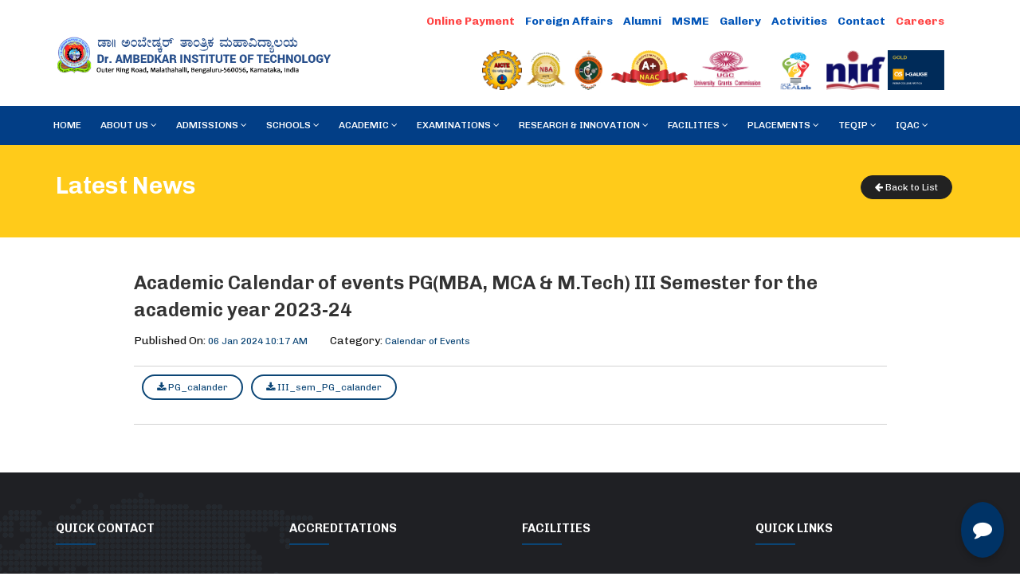

--- FILE ---
content_type: text/html; charset=UTF-8
request_url: https://drait.edu.in/home/news/academic-calendar-of-events-pgmba-mca-mtech-iii-semester-for-the-academic-year-2023-1
body_size: 37499
content:
<!DOCTYPE html>
<html dir="ltr" lang="en">

<head>

    <!-- Meta Tags -->
    <meta charset="utf-8">
    <meta name="viewport" content="width=device-width,initial-scale=1.0" />
    <meta http-equiv="content-type" content="text/html; charset=UTF-8" />
    <meta name="description" content="Dr. Ambedkar Institute of Technology" />
    <meta name="keywords" content="Dr.AIT" />
    <meta name="author" content="Dr.AIT" />

    <!-- Page Title -->
    <title>Dr. Ambedkar Institute of Technology - Home</title>

    <!-- Favicon and Touch Icons -->
    <link href="https://drait.edu.in/assets/images/favicon.ico" rel="shortcut icon" type="image/png">
    <!--STYLESHEET FOR CHATBOT-->
    <!--<link rel="stylesheet" href="https://drait.edu.in/assets/chat/style.css">-->
    

    <!-- Stylesheet -->
    <link href="https://drait.edu.in/assets/css/bootstrap.min.css" rel="stylesheet" type="text/css">
    <link href="https://drait.edu.in/assets/css/jquery-ui.min.css" rel="stylesheet" type="text/css">
    <link href="https://drait.edu.in/assets/css/animate.css" rel="stylesheet" type="text/css">
    <link href="https://drait.edu.in/assets/css/css-plugin-collections.css" rel="stylesheet" />
    <!-- CSS | menuzord megamenu skins -->
    <link id="menuzord-menu-skins" href="https://drait.edu.in/assets/css/menuzord-skins/menuzord-boxed.css"
        rel="stylesheet" />
    <!-- CSS | Main style file -->
    <link href="https://drait.edu.in/assets/css/style-main.css" rel="stylesheet" type="text/css">
    <!-- CSS | Custom style file -->
    <link href="https://drait.edu.in/assets/css/style.css" rel="stylesheet" type="text/css">
    <!-- CSS | Preloader Styles -->
    <link href="https://drait.edu.in/assets/css/preloader.css" rel="stylesheet" type="text/css">
    <!-- CSS | Custom Margin Padding Collection -->
    <link href="https://drait.edu.in/assets/css/custom-bootstrap-margin-padding.css" rel="stylesheet"
        type="text/css">
    <!-- CSS | Responsive media queries -->
    <link href="https://drait.edu.in/assets/css/responsive.css" rel="stylesheet" type="text/css">
    <!-- CSS | Style css. This is the file where you can place your own custom css code. Just uncomment it and use it. -->
    <!-- <link href="https://drait.edu.in/assets/css/style.css" rel="stylesheet" type="text/css"> -->

    <!-- Revolution Slider 5.x CSS settings -->
    <link href="https://drait.edu.in/assets/js/revolution-slider/css/settings.css" rel="stylesheet"
        type="text/css" />
    <link href="https://drait.edu.in/assets/js/revolution-slider/css/layers.css" rel="stylesheet" type="text/css" />
    <link href="https://drait.edu.in/assets/js/revolution-slider/css/navigation.css" rel="stylesheet"
        type="text/css" />

    <!-- CSS | Theme Color -->
    <link href="https://drait.edu.in/assets/css/colors/theme-skin-blue.css" rel="stylesheet" type="text/css">
    
    
    <link rel="stylesheet"  href="https://drait.edu.in/assets/css/style1.css">
    
    <!--<link rel="stylesheet" href="https://cdnjs.cloudflare.com/ajax/libs/font-awesome/4.5.0/css/font-awesome.min.css">-->
    
    <!--<link rel="stylesheet" href="https://cdnjs.cloudflare.com/ajax/libs/font-awesome/5.15.4/css/all.min.css">-->

    <!-- external javascripts -->
    <script src="https://drait.edu.in/assets/js/jquery-2.2.0.min.js"></script>
    <script src="https://drait.edu.in/assets/js/jquery-ui.min.js"></script>
    <script src="https://drait.edu.in/assets/js/bootstrap.min.js"></script>
    <!-- JS | jquery plugin collection for this theme -->
    <script src="https://drait.edu.in/assets/js/jquery-plugin-collection.js"></script>

    <!-- Revolution Slider 5.x SCRIPTS -->
    <script src="https://drait.edu.in/assets/js/revolution-slider/js/jquery.themepunch.tools.min.js"></script>
    <script src="https://drait.edu.in/assets/js/revolution-slider/js/jquery.themepunch.revolution.min.js"></script>

    <!-- HTML5 shim and Respond.js for IE8 support of HTML5 elements and media queries -->
    <!-- WARNING: Respond.js doesn't work if you view the page via file:// -->
    <!--[if lt IE 9]>
  <script src="https://oss.maxcdn.com/html5shiv/3.7.2/html5shiv.min.js"></script>
  <script src="https://oss.maxcdn.com/respond/1.4.2/respond.min.js"></script>
<![endif]-->
</head>

<body class="has-side-panel side-panel-right fullwidth-page side-push-panel">
    <div class="body-overlay"></div>

    <div id="wrapper" class="clearfix">
        <!-- preloader -->
        <!-- <div id="preloader">
    <div id="spinner">
      <div class="preloader-circle-loading-wrapper">
        <div class="cssload-loader"></div>
      </div>
    </div>
    <div id="disable-preloader" class="btn btn-default btn-sm">Disable Preloader</div>
  </div> -->

        <!-- Header -->
        <header class="header">
            <!-- <div class="content text-center" style="padding:2px; margin:0px; background-color:#FEDCDC; color:#000;">
                <h5>Website under Construction</h5>
            </div> -->
            <div class="header-middle p-0 bg-white xs-text-center">
                <div class="container pt-0 pb-0">
                    <div class="row">
                        <div class="col-xs-12 col-sm-3 col-md-4">
                            <div class="widget no-border mt-20">
                                <a class="menuzord-brand xs-pull-center" href="javascript:void(0)"><img
                                        src="https://drait.edu.in/assets/images/full_logo-wide.png"></a>
                            </div>
                        </div>
                        <div class="col-xs-12 col-sm-9 col-md-8">
                            <div class="col-xs-12 col-sm-12 col-md-12">
                                <div class="widget no-border m-0">
                                    <ul class="list-inline sm-text-center pull-right top-menu">
                                        <!-- <li>
                                            <a href="http://onlinepay.drait.in//hallticket/index.php" target="_blank" class="blink">Halltickets</a>
                                        </li> -->
                                        <!-- <li>-->
                                        <!--    <a href="https://careers.drait.edu.in/" target="_blank" class="blink">Careers</a>-->
                                        <!--</li>-->
                                        <!--<li>-->
                                        <!--    <a href="http://onlinepay.drait.in/" target="_blank" class="blink">Online-->
                                        <!--        Payment</a>-->
                                        <!--</li>-->
                                         <li>
                                            <a href="https://pgthesis.drait.in/myproject/" target="_blank" class="blink">Online
                                                Payment</a>
                                        </li>
                                        <!-- <li class="">|</li> -->
                                         <li>
                                            <a href="https://drait.edu.in/home/Foreign_Affairs">Foreign Affairs</a>                                        </li>
                                        <!--<li>-->
                                        <!--    <a href="https://drait.edu.in/home/MoU">MoU</a>-->
                                        <!--</li>-->
                                        <!-- <li class="">|</li> -->
                                        <li>
                                            <a href="https://alumni.drait.edu.in/" target="_blank">Alumni</a>
                                        </li>
                                        <!-- <li class="">|</li> -->
                                        <!--<li>-->
                                        <!--    <a href="https://drait.edu.in/home/Media">Media</a>-->
                                        <!--</li>-->
                                         <li>
                                            <a href="https://drait.edu.in/home/MSME">MSME</a>                                        </li>
                                        <li>
                                            <a href="https://drait.edu.in/home/Gallery">Gallery</a>                                        </li>
                                         <!--<li class="">|</li> -->
                                       
                                         <li>
                                           <a href="https://drait.edu.in/home/Event">Activities</a>                                        </li>
                                         <li>
                                            <a href="https://drait.edu.in/home/contact_us">Contact</a>                                        </li>
                                        <li>
                                            <a href="https://careers.drait.edu.in/" target="_blank" class="blink">Careers</a>
                                        </li>
                                        <!--<li>-->
                                        <!--    <a href="https://www.facebook.com/DrAITOfficial/" target="_blank" style="color:#fff; background: rgb(59, 89, 152) !important; padding:3px 6px; border-radius:4px;"><i class="fa fa-facebook"></i></a>-->
                                        <!--</li>-->
                                        <!--<li>-->
                                        <!--    <a href="https://twitter.com/DrAITOfficial/" target="_blank" style="color:#fff; background: rgb(2, 176, 232) !important; padding:3px 6px; border-radius:4px;"><i class="fa fa-twitter"></i></a>-->
                                        <!--</li>-->
                                        <!--<li>-->
                                        <!--    <a href="https://www.youtube.com/channel/UCQokRfIgagp6EpRdagVX_AA/" target="_blank" style="color:#fff; background: rgb(194, 46, 42) !important; padding:3px 6px; border-radius:4px;"><i class="fa fa-youtube"></i></a>-->
                                        <!--</li>-->
                                        <!--<li>-->
                                        <!--    <a href="https://www.linkedin.com/company/drait" target="_blank" style="color:#fff; background: rgb(14, 118, 168) !important; padding:3px 6px; border-radius:4px;"><i class="fa fa-linkedin"></i></a>-->
                                        <!--</li>-->
                                        <!--<li>-->
                                        <!--    <a href="https://www.instagram.com/draitofficial/" target="_blank" style="color:#fff; background: rgb(205, 72, 107) !important; padding:3px 6px; border-radius:4px;"><i class="fa fa-instagram"></i></a>-->
                                        <!--</li>-->
                                        <!--<li><button type="button" class="blink btn btn-primary btn-md">Event</button></li>-->
                                    </ul>
                                </div>
                            </div>
                            <div class="col-xs-12 col-sm-12 col-md-12">
                                <div class="widget no-border m-0">
                                    <div class="accreditations-brand text-right sm-text-center">
                                        <a href="https://drait.edu.in/home/AICTE"><img src="https://drait.edu.in/assets/images/accreditations/AICTE.png"></a>                                        
                                        <a href="https://drait.edu.in/home/NBA"><img src="https://drait.edu.in/assets/images/accreditations/NBA.png"></a>                                        <a href="https://drait.edu.in/home/Affiliation_from_VTU"><img src="https://drait.edu.in/assets/images/accreditations/VTU.png"></a>                                        <a href="https://drait.edu.in/home/NAAC"><img src="https://drait.edu.in/assets/images/accreditations/naaclogo.png"></a>                                        <a href="https://drait.edu.in/home/UGC"><img src="https://drait.edu.in/assets/images/accreditations/UGC.png"></a>                                        <!--<a href="https://drait.edu.in/home/TEQIP"><img src="https://drait.edu.in/assets/images/accreditations/TEQIP3.png"></a>-->
                                        <!--<a href="https://drait.edu.in/home/ARIIA"><img src="https://drait.edu.in/assets/images/accreditations/ARIIA.png"></a>-->
                                         <a href="https://drait.edu.in/home/AICTE-IDEA-Lab"><img src="https://drait.edu.in/assets/files/AICTE/Picture7.png"></a>                                        <a href="https://drait.edu.in/home/NIRF"><img src="https://drait.edu.in/assets/images/accreditations/NIRF.png"></a>                                        <a href="https://drait.edu.in/home/QS-I-GAUGE"><img src="https://drait.edu.in/assets/images/accreditations/Overall-INDIAN-COLLEGE-GOLD.png"></a>                                    </div>
                                </div>
                            </div>
                        </div>
                    </div>
                </div>
            </div>
            <div class="header-nav">
                <div class="header-nav-wrapper navbar-scrolltofixed bg-theme-colored-darker1">
                    <div class="container pl-0 pr-0">
                        <nav id="menuzord" class="menuzord blue bg-theme-colored-darker1">
                            <ul class="menuzord-menu">
                                <li class=""><a href="https://drait.edu.in/home/index">Home</a></li><li class=""><a>About Us</a><div class="megamenu"><div class="megamenu-row font-weight-500"><div class="col4">
                                                                  <ul class="list-unstyled list-dashed"><li><a href="https://drait.edu.in/home/Founder">Founder</a></li><li><a href="https://drait.edu.in/home/Management">Management</a></li><li><a href="https://drait.edu.in/home/Mentor">Mentor</a></li><li><a href="https://drait.edu.in/home/Institute">Institute</a></li><li><a href="https://drait.edu.in/home/Administration">Administration</a></li></ul></div><div class="col4">
                                                                  <ul class="list-unstyled list-dashed"><li><a href="https://drait.edu.in/home/Vision-and-Mission">Vision and Mission</a></li><li><a href="https://drait.edu.in/home/Governing-Body">Governing Body</a></li><li><a href="https://drait.edu.in/home/Organisation-Chart">Organisation Chart</a></li><li><a href="https://drait.edu.in/home/Mandatory-Disclosure">Mandatory Disclosure</a></li><li><a href="https://drait.edu.in/home/Newsletters">Newsletters</a></li></ul></div><div class="col4">
                                                                  <ul class="list-unstyled list-dashed"><li><a href="https://drait.edu.in/home/Right-to-Information-RTI">Right to Information (RTI)</a></li><li><a href="https://drait.edu.in/home/Audit-Reports">Audit Reports</a></li><li><a href="https://drait.edu.in/home/Administrative-Manual">Administrative Manual</a></li><li><a href="https://drait.edu.in/home/Infrastructure-and-Facilities">Infrastructure and Facilities</a></li><li><a href="https://drait.edu.in/home/Accreditations-Approvals">Accreditations/Approvals</a></li></ul></div></div></div></li><li class=""><a>Admissions</a><ul class="dropdown"><li><a href="https://drait.edu.in/home/Programs-Offered" class="dropdown-item">Programs Offered</a></li><li><a href="https://drait.edu.in/home/Eligibility-Criteria" class="dropdown-item">Eligibility Criteria</a></li><li><a href="https://drait.edu.in/home/Fee-Structure" class="dropdown-item">Fee Structure</a></li><li><a href="https://drait.edu.in/home/Application-Forms" class="dropdown-item">Application Forms</a></li><li><a href="https://drait.edu.in/home/International-Admissions" class="dropdown-item">International Admissions</a></li><li><a href="https://drait.edu.in/home/Admission-Statistics" class="dropdown-item">Admission Statistics</a></li><li><a href="https://drait.edu.in/home/Reservation" class="dropdown-item">Reservation</a></li><li><a href="https://drait.edu.in/home/Students-Onroll" class="dropdown-item">Students Onroll</a></li><li><a href="https://drait.edu.in/home/Evening-College" class="dropdown-item">Evening College for Working Professionals</a></li></ul></li><li class=""><a>Schools</a><ul class="dropdown"><li><a href="https://drait.edu.in/home/School-of-Core-Engineering--Technology" class="dropdown-item">School of Core Engineering & Technology</a></li><li><a href="https://drait.edu.in/home/School-of-Electrical-Electronics-Sciences--Engineering" class="dropdown-item">School of Electrical, Electronics Sciences & Engineering</a></li><li><a href="https://drait.edu.in/home/School-of-Computer-Science--Engineering" class="dropdown-item">School of Computer Science & Engineering</a></li><li><a href="https://drait.edu.in/home/School-of-Applied-Science--Humanities" class="dropdown-item">School of Applied Science & Humanities</a></li><li><a href="https://drait.edu.in/home/School-of-Commerce--Management" class="dropdown-item">School of Commerce & Management</a></li></ul></li><li class=""><a>Academic</a><ul class="dropdown"><li><a href="https://drait.edu.in/home/Academic-Regulations" class="dropdown-item">Academic Regulations</a></li><li><a href="https://drait.edu.in/home/Code-of-Conduct" class="dropdown-item">Code of Conduct</a></li><li><a href="https://drait.edu.in/home/I-Year-BE-Curriculum" class="dropdown-item">I Year B.E Curriculum</a></li><li><a href="https://drait.edu.in/home/Calendar-of-Events" class="dropdown-item">Calendar of Events</a></li><li><a href="https://drait.edu.in/home/Academic-Council-Minutes" class="dropdown-item">Academic Council Minutes</a></li></ul></li><li class=""><a>Examinations</a><ul class="dropdown"><li><a href="https://pgthesis.drait.in/" class="dropdown-item" target="_blank">Online PG Thesis Evaluation</a></li><li><a href="https://drait.edu.in/home/Exam-Timetables" class="dropdown-item">Exam Timetables</a></li><li><a href="https://drait.edu.in/home/Exam-Circulars" class="dropdown-item">Exam Circulars</a></li><li><a href="http://results.drait.in/" class="dropdown-item" target="_blank">Results</a></li><li><a href="http://onlinepay.drait.in//hallticket/index.php" class="dropdown-item" target="_blank">Halltickets</a></li><li><a href="https://drait.edu.in/home/Graduation-Day" class="dropdown-item">Graduation Day</a></li><li><a href="https://drait.edu.in/home/Rank-List" class="dropdown-item">Rank List</a></li><li><a href="https://drait.edu.in/home/Malpractice-Regulations" class="dropdown-item">Malpractice Regulations</a></li></ul></li><li class=""><a>RESEARCH & INNOVATION</a><ul class="dropdown"><li><a href="https://drait.edu.in/home/ACTS" class="dropdown-item">Ambedkar Centre for Tech Startup(ACTS)- The Incubation & Startup Cell</a></li><li><a href="https://drait.edu.in/home/IIC" class="dropdown-item">Institution's Innovation Council (IIC)</a></li><li><a href="https://drait.edu.in/home/IPR" class="dropdown-item">Intellectual Property Rights (IPR) Cell</a></li><li><a href="https://drait.edu.in/home/Industrial-Consultancy-Services" class="dropdown-item">Industrial Consultancy Services</a></li><li><a href="https://drait.edu.in/home/Funded-Research-Projects" class="dropdown-item">Funded Research Projects</a></li><li><a href="https://drait.edu.in/home/Research-Guides" class="dropdown-item">Research Guides</a></li><li><a href="https://drait.edu.in/home/IIC-Social-Media" class="dropdown-item">IIC Social Media</a></li><li><a href="https://drait.edu.in/home/R-and-D-Cell" class="dropdown-item">R & D Cell</a></li><li><a href="https://drait.edu.in/home/Events-Organised" class="dropdown-item">Events Organised</a></li><li><a href="https://drait.edu.in/home/AICTE-IDEA-Lab" class="dropdown-item">AICTE IDEA Lab</a></li></ul></li><li class=""><a>Facilities</a><ul class="dropdown"><li><a href="https://drait.edu.in/home/About-Library" class="dropdown-item">Library</a></li><li><a href="https://drait.edu.in/home/Hostel" class="dropdown-item">Hostel</a></li><li><a href="https://drait.edu.in/home/Sports" class="dropdown-item">Sports</a></li><li><a href="https://drait.edu.in/home/NSS" class="dropdown-item">NSS</a></li><li><a href="https://drait.edu.in/home/NCC" class="dropdown-item">NCC</a></li><li><a href="https://drait.edu.in/home/SWO" class="dropdown-item">SWO</a></li><li><a href="https://drait.edu.in/home/Infrastructure" class="dropdown-item">Infrastructure</a></li><li><a href="https://drait.edu.in/home/Scholarship-Details" class="dropdown-item">Scholarship Details</a></li><li><a href="https://drait.edu.in/home/ICT" class="dropdown-item">ICT</a></li><li><a href="https://drait.edu.in/home/Medical-Counsellor" class="dropdown-item">Medical Counsellor</a></li></ul></li><li class=""><a>Placements</a><ul class="dropdown"><li><a href="https://drait.edu.in/home/About-Placement-Cell" class="dropdown-item">About Placement Cell</a></li><li><a href="https://drait.edu.in/home/Placement-Training" class="dropdown-item">Placement Training</a></li><li><a href="https://drait.edu.in/home/Placement-Activities" class="dropdown-item">Placement Activities</a></li><li><a href="https://drait.edu.in/home/Placement-Recruiting-Companies" class="dropdown-item">Recruiting Companies</a></li><li><a href="https://drait.edu.in/home/Placement-Statistics" class="dropdown-item">Placement Statistics</a></li><li><a href="https://drait.edu.in/home/Placement-Gallery" class="dropdown-item">Gallery</a></li><li><a href="https://drait.edu.in/home/Placement-Contact-Us" class="dropdown-item">Contact Us</a></li></ul></li><li class=""><a>TEQIP</a><ul class="dropdown"><li><a href="https://drait.edu.in/home/TEQIP-III" class="dropdown-item">TEQIP-III</a></li><li><a href="https://drait.edu.in/home/TEQIP-II" class="dropdown-item">TEQIP-II</a></li><li><a href="https://drait.edu.in/home/TEQIP-I" class="dropdown-item">TEQIP-I</a></li></ul></li><li class=""><a>IQAC</a><div class="megamenu"><div class="megamenu-row font-weight-500"><div class="col4">
                                                                  <ul class="list-unstyled list-dashed"><li><a href="https://drait.edu.in/home/About-IQAC">About IQAC</a></li><li><a href="https://drait.edu.in/home/IQAC-Staff">Staff</a></li><li><a href="https://drait.edu.in/home/IQAC-Coordinators">IQAC Officials</a></li><li><a href="https://drait.edu.in/home/IQAC-Core-Committee">IQAC Internal Members</a></li><li><a href="https://drait.edu.in/home/Minutes-of-Meeting">Minutes of Meeting</a></li><li><a href="https://drait.edu.in/home/Good-Governance-Document">Good Governance Document</a></li><li><a href="https://drait.edu.in/home/AQAR-Reports">AQAR Reports</a></li></ul></div><div class="col4">
                                                                  <ul class="list-unstyled list-dashed"><li><a href="https://drait.edu.in/home/AQAR-Documents">AQAR Documents</a></li><li><a href="https://drait.edu.in/home/AISHE-Certificates">AISHE Certificates</a></li><li><a href="https://drait.edu.in/home/Sanctioned-Posts">Sanctioned Posts</a></li><li><a href="https://drait.edu.in/home/Green-Campus-Practice">Green Campus Practice</a></li><li><a href="https://drait.edu.in/home/Egovernance">Egovernance</a></li><li><a href="https://drait.edu.in/home/Strategic-Plan">Strategic Plan</a></li><li><a href="https://drait.edu.in/home/Security-and-Safety-of-Women">Security and Safety of Women</a></li></ul></div><div class="col4">
                                                                  <ul class="list-unstyled list-dashed"><li><a href="https://drait.edu.in/home/StakeHolders-Feedback">StakeHolders Feedback</a></li><li><a href="https://drait.edu.in/home/ATR-Feedback-on-Syllabus">ATR Feedback on Syllabus</a></li><li><a href="https://drait.edu.in/home/List-of-Faculty-Members">List of Faculty Members</a></li><li><a href="https://drait.edu.in/home/Professional-Bodies-Memberships">Professional Bodies Memberships</a></li><li><a href="https://drait.edu.in/home/IT-Policy">IT Policy</a></li><li><a href="https://drait.edu.in/home/Various-Committees-of-DrAit">Various Committees of Dr.Ait</a></li><li><a href="https://drait.edu.in/home/Audit-Report-by-External-Experts">Audit Report by External Experts</a></li></ul></div></div></div></li>                            </ul>
                        </nav>
                    </div>
                </div>
            </div>
        </header><!-- Section: inner-header -->
<section class="inner-header bg-yellow">
    <div class="container pt-20 pb-20">
        <!-- Section Content -->
        <div class="section-content">
            <div class="row">
                <div class="col-sm-8 xs-text-center">
                    <h2 class="text-white mt-10">Latest News</h2>
                </div>
                <div class="col-sm-4">
                    <ol class="breadcrumb white mt-10 text-right xs-text-center">
                                            <li><a href="https://drait.edu.in/home/Calendar_of_Events" class="btn btn-dark btn-circled btn-sm"><i class="fa fa-arrow-left"></i> Back to List</a></li>
                    </ol>
                </div>
            </div>
        </div>
    </div>
</section>
<section>
    <div class="container mt-10 mb-30 pt-10 pb-30">
        <div class="row">
            <div class="col-md-10 col-md-offset-1">
                <div class="blog-posts single-post">
                    <article class="post clearfix mb-0">
                        <div class="entry-title pt-0 no-text-transform">
                            <h3><a href="#">Academic Calendar of events PG(MBA, MCA & M.Tech) III Semester for the academic year 2023-24</a></h3>
                        </div>
                        <div class="entry-meta border-bottom-gray pb-20">
                            <ul class="list-inline">
                                <li>Published On: <span class="text-theme-colored">06 Jan 2024 10:17 AM</span></li>
                                <li>Category: <span class="text-theme-colored">Calendar of Events</span></li>
                            </ul>
                        </div>
                        <div class="entry-content mt-10">
                            <a href="https://drait.edu.in/assets/latest_news/PG_calander.jpeg" target="_blank" id="updateCountBtn" data-id="167" class="btn btn-border btn-theme-colored btn-circled btn-sm ml-10"><i class="fa fa-download"></i> PG_calander</a><a href="https://drait.edu.in/assets/latest_news/III_sem_PG_calander.jpeg" target="_blank" id="updateCountBtn" data-id="167" class="btn btn-border btn-theme-colored btn-circled btn-sm ml-10"><i class="fa fa-download"></i> III_sem_PG_calander</a>                        </div>
                    </article>
                </div>
            </div>
        </div>
    </div>
</section>
<script type="text/javascript">
    $(document).ready(function() {
        $('#updateCountBtn').on('click', function() {
            var itemId = $(this).data('id');

            $.ajax({
                url: 'https://drait.edu.in/home/updateCount',
                method: 'POST',
                dataType: 'json',
                data: { id: itemId },
                success: function(response) {
                    if (response.status === 'success') {
                        // alert('Count updated successfully');
                        // You can perform additional actions upon successful update
                    } else {
                        // alert('Failed to update count');
                    }
                },
                error: function() {
                    // alert('Error occurred while processing');
                }
            });
        });
    });
</script>
  <!-- Footer -->
   <!-- Floating Robot Icon -->
  <button id="robot-icon" onclick="toggleChat()" title="Chat with DR AIT">
    <i class="fa fa-comment"></i>
  </button>

  <!-- Chat Container -->
  <div id="chat-container" class="container d-flex flex-column">
    <div id="chat-header" class="row">
      <div class="col-10">
        <h4 class="mb-0">ಬಾಟ್ ಮಿತ್ರ</h4>
      </div>
      <!-- Close and Reload Buttons -->
  <div class="col-2 text-end">
    <button class="close-btn" onclick="closeChatbot()">X</button>
    <button id="reload-chat" class="btn btn-warning" onclick="reloadChat()" title="Reload Chat">
      <i class="fa fa-refresh"></i> <!-- Reload icon -->
    </button>
  </div>
</div>

    <!-- Chat Box -->
    <div id="chat-box" class="row flex-grow-1">
      <div class="col-12"></div>
    </div>

    <!-- Input Box for Sending Messages -->
    <div class="input-box">
      <input type="text" id="user-input" placeholder="Ask me anything..." onkeydown="if(event.key === 'Enter'){ sendMessage(); }">
      <button onclick="sendMessage()">Send</button>
      <button id="voice-button" onclick="startRecognition()"><i class="fa fa-microphone"></i></button>
    </div>
  </div>

 <!-- Audio Notification -->
  <audio id="notification-sound" src="https://drait.edu.in/assest/chat/mixkit-water-bubble-1317.mp3" preload="auto"></audio>


  
  
  
  <footer id="footer" class="footer pb-0" data-bg-img="https://drait.edu.in/assets/images/footer-bg.png">
      <div class="container pb-20">
          <div class="row multi-row-clearfix">
              <div class="col-sm-6 col-md-3">
                  <div class="widget dark">
                      <h5 class="widget-title line-bottom">Quick Contact</h5>
                      <ul class="list-border ml-0">
                          <li>
                              <p class="font-weight-700">PVPWT Contact :</p>
                              <p>Trust Office Number: 990 047 2975 </p>
                          </li>
                          <li>
                              <p class="font-weight-600">Dr. A.I.T Contact :</p>
                              <p>974 194 0511 / 944 892 0704</p>
                          </li>
                          
                           <li>
                              <p class="font-weight-600">Admissions (UG & PG) Contact:</p>
                              <p class="font-weight-200">974 194 0511 / 944 892 0704</p>
                          </li>
                          
                          <!--<li>-->
                          <!--    <p class="font-weight-600">Placement & Training Office Contact:</p>-->
                          <!--    <p class="font-weight-200">854 682 6254 / 996 405 8586 / <br>984 425 9313</p>-->
                          <!--</li>-->
                      </ul>
                      <ul class="styled-icons icon-dark mt-20">
                          <li><a href="https://www.facebook.com/DrAITOfficial/" target="_blank" data-bg-color="#3B5998" style="background: rgb(59, 89, 152) !important;"><i class="fa fa-facebook"></i></a></li>
                          <li><a href="https://twitter.com/DrAITOfficial/" target="_blank" data-bg-color="#02B0E8" style="background: rgb(2, 176, 232) !important;"><i class="fa fa-twitter"></i></a></li>
                          <li><a href="https://www.youtube.com/channel/UCQokRfIgagp6EpRdagVX_AA/" target="_blank" data-bg-color="#C22E2A" style="background: rgb(194, 46, 42) !important;"><i class="fa fa-youtube"></i></a></li>
                          <li><a href="https://www.linkedin.com/company/drait" target="_blank" data-bg-color="#0e76a8" style="background: rgb(14, 118, 168) !important;"><i class="fa fa-linkedin"></i></a></li>
                          <li><a href="https://www.instagram.com/draitofficial/" target="_blank" data-bg-color="#cd486b" style="background: rgb(205, 72, 107) !important;"><i class="fa fa-instagram"></i></a></li>
                        </ul>
                  </div>
              </div>
              <div class="col-sm-6 col-md-3">
                  <div class="widget dark">
                      <h5 class="widget-title line-bottom">Accreditations</h5>
                      <ul class="list-border list theme-colored angle-double-right">
                          <li><a href="https://drait.edu.in/home/UGC">UGC</a></li><li><a href="https://drait.edu.in/home/AICTE">AICTE</a></li><li><a href="https://drait.edu.in/home/NAAC">NAAC</a></li><li><a href="https://drait.edu.in/home/NBA">NBA</a></li><li><a href="https://drait.edu.in/home/NIRF">NIRF</a></li><li><a href="https://drait.edu.in/home/IQAC">IQAC</a></li><li><a href="https://drait.edu.in/home/TEQIP">TEQIP</a></li><li><a href="https://drait.edu.in/home/Affiliation-from-VTU">Affiliation from VTU</a></li>                      </ul>
                  </div>
              </div>
              <div class="col-sm-6 col-md-3">
                  <div class="widget dark">
                      <h5 class="widget-title line-bottom">Facilities</h5>
                      <ul class="list-border list theme-colored angle-double-right">
                          <li><a href="https://drait.edu.in/home/About-Library">Library</a></li><li><a href="https://drait.edu.in/home/Hostel">Hostel</a></li><li><a href="https://drait.edu.in/home/Sports">Sports</a></li><li><a href="https://drait.edu.in/home/NSS">NSS</a></li><li><a href="https://drait.edu.in/home/Media">Media</a></li><li><a href="https://drait.edu.in/home/Gallery">Gallery</a></li><li><a href="https://drait.edu.in/home/R-and-D-Cell">R & D Cell</a></li><li><a href="https://drait.edu.in/home/About-Placement-Cell">Placements</a></li>                      </ul>
                  </div>
              </div>
              <div class="col-sm-6 col-md-3">
                  <div class="widget dark">
                      <h5 class="widget-title line-bottom">Quick Links</h5>
                      <ul class="list-border list theme-colored angle-double-right">
                          <li><a href="https://careers.drait.edu.in/" target="_blank">Careers</a></li><li><a href="https://drait.edu.in/home/Programs-Offered">Programs Offered</a></li><li><a href="https://drait.edu.in/home/Eligibility-Criteria">Eligibility Criteria</a></li><li><a href="https://drait.edu.in/home/Fee-Structure">Fee Structure</a></li><li><a href="https://drait.edu.in/home/Online-Grievance-Redressal-System">Online Grievance Redressal System</a></li><li><a href="https://drait.edu.in/home/Student-Feedback">Student Feedback</a></li><li><a href="https://drait.edu.in/home/Stake-Holders-Perception">Stake Holders Perception</a></li><li><a href="https://drait.edu.in/home/Media">Media</a></li><li><a href="https://drait.edu.in/home/EXIT-Interview">EXIT Interview</a></li>                      </ul>
                  </div>
              </div>

          </div>
      </div>
      <div class="bg-theme-colored-darker5 p-20">
          <div class="container">
              <div class="row">
                  <div class="col-md-6">
                      <p class="text-white font-12 font-weight-300 m-0">&copy; 2020 Dr. Ambedkar Institute of
                          Technology. All Rights Reserved</p>
                  </div>
                  <div class="col-md-6 text-right">
                      <p class="text-white font-12 font-weight-300 m-0">Powered by <a href="http://medhatech.in/"
                              target="_blank">Medha Tech Solutions</a></p>
                  </div>
              </div>
          </div>
      </div>
  </footer>
  <a class="scrollToTop" href="#"><i class="fa fa-angle-up"></i></a>
  </div>
  <!-- end wrapper -->

  <!-- Footer Scripts -->
  <!-- JS | Custom script for all pages -->
  <script src="https://drait.edu.in/assets/js/custom.js"></script>

  <!-- SLIDER REVOLUTION 5.0 EXTENSIONS  
      (Load Extensions only on Local File Systems ! 
       The following part can be removed on Server for On Demand Loading) -->
  <script type="text/javascript"
      src="https://drait.edu.in/assets/js/revolution-slider/js/extensions/revolution.extension.actions.min.js">
  </script>
  <script type="text/javascript"
      src="https://drait.edu.in/assets/js/revolution-slider/js/extensions/revolution.extension.carousel.min.js">
  </script>
  <script type="text/javascript"
      src="https://drait.edu.in/assets/js/revolution-slider/js/extensions/revolution.extension.kenburn.min.js">
  </script>
  <script type="text/javascript"
      src="https://drait.edu.in/assets/js/revolution-slider/js/extensions/revolution.extension.layeranimation.min.js">
  </script>
  <script type="text/javascript"
      src="https://drait.edu.in/assets/js/revolution-slider/js/extensions/revolution.extension.migration.min.js">
  </script>
  <script type="text/javascript"
      src="https://drait.edu.in/assets/js/revolution-slider/js/extensions/revolution.extension.navigation.min.js">
  </script>
  <script type="text/javascript"
      src="https://drait.edu.in/assets/js/revolution-slider/js/extensions/revolution.extension.parallax.min.js">
  </script>
  <script type="text/javascript"
      src="https://drait.edu.in/assets/js/revolution-slider/js/extensions/revolution.extension.slideanims.min.js">
  </script>
  <script type="text/javascript"
      src="https://drait.edu.in/assets/js/revolution-slider/js/extensions/revolution.extension.video.min.js">
  </script>
  
   <script src="https://drait.edu.in/assets/chat/script.js"></script>
  
<script type="text/javascript">
    $(window).on('load',function(){
       // $('#myModal').modal('show');
    });
</script>

  </body>

  </html>

--- FILE ---
content_type: text/html; charset=UTF-8
request_url: https://drait.edu.in/assest/chat/mixkit-water-bubble-1317.mp3
body_size: 35895
content:
<!DOCTYPE html>
<html dir="ltr" lang="en">

<head>

    <!-- Meta Tags -->
    <meta charset="utf-8">
    <meta name="viewport" content="width=device-width,initial-scale=1.0" />
    <meta http-equiv="content-type" content="text/html; charset=UTF-8" />
    <meta name="description" content="Dr. Ambedkar Institute of Technology" />
    <meta name="keywords" content="Dr.AIT" />
    <meta name="author" content="Dr.AIT" />

    <!-- Page Title -->
    <title>Dr. Ambedkar Institute of Technology - 
<div style="border:1px solid #990000;padding-left:20px;margin:0 0 10px 0;">

<h4>A PHP Error was encountered</h4>

<p>Severity: Notice</p>
<p>Message:  Undefined variable: activeMenu</p>
<p>Filename: template/header.php</p>
<p>Line Number: 15</p>


	<p>Backtrace:</p>
	
		
	
		
	
		
			<p style="margin-left:10px">
			File: /home/draitedu/public_html/application/views/template/header.php<br />
			Line: 15<br />
			Function: _error_handler			</p>

		
	
		
	
		
	
		
			<p style="margin-left:10px">
			File: /home/draitedu/public_html/application/libraries/Template.php<br />
			Line: 9<br />
			Function: view			</p>

		
	
		
			<p style="margin-left:10px">
			File: /home/draitedu/public_html/application/controllers/Home.php<br />
			Line: 8958<br />
			Function: show			</p>

		
	
		
	
		
			<p style="margin-left:10px">
			File: /home/draitedu/public_html/index.php<br />
			Line: 315<br />
			Function: require_once			</p>

		
	

</div></title>

    <!-- Favicon and Touch Icons -->
    <link href="https://drait.edu.in/assets/images/favicon.ico" rel="shortcut icon" type="image/png">
    <!--STYLESHEET FOR CHATBOT-->
    <!--<link rel="stylesheet" href="https://drait.edu.in/assets/chat/style.css">-->
    

    <!-- Stylesheet -->
    <link href="https://drait.edu.in/assets/css/bootstrap.min.css" rel="stylesheet" type="text/css">
    <link href="https://drait.edu.in/assets/css/jquery-ui.min.css" rel="stylesheet" type="text/css">
    <link href="https://drait.edu.in/assets/css/animate.css" rel="stylesheet" type="text/css">
    <link href="https://drait.edu.in/assets/css/css-plugin-collections.css" rel="stylesheet" />
    <!-- CSS | menuzord megamenu skins -->
    <link id="menuzord-menu-skins" href="https://drait.edu.in/assets/css/menuzord-skins/menuzord-boxed.css"
        rel="stylesheet" />
    <!-- CSS | Main style file -->
    <link href="https://drait.edu.in/assets/css/style-main.css" rel="stylesheet" type="text/css">
    <!-- CSS | Custom style file -->
    <link href="https://drait.edu.in/assets/css/style.css" rel="stylesheet" type="text/css">
    <!-- CSS | Preloader Styles -->
    <link href="https://drait.edu.in/assets/css/preloader.css" rel="stylesheet" type="text/css">
    <!-- CSS | Custom Margin Padding Collection -->
    <link href="https://drait.edu.in/assets/css/custom-bootstrap-margin-padding.css" rel="stylesheet"
        type="text/css">
    <!-- CSS | Responsive media queries -->
    <link href="https://drait.edu.in/assets/css/responsive.css" rel="stylesheet" type="text/css">
    <!-- CSS | Style css. This is the file where you can place your own custom css code. Just uncomment it and use it. -->
    <!-- <link href="https://drait.edu.in/assets/css/style.css" rel="stylesheet" type="text/css"> -->

    <!-- Revolution Slider 5.x CSS settings -->
    <link href="https://drait.edu.in/assets/js/revolution-slider/css/settings.css" rel="stylesheet"
        type="text/css" />
    <link href="https://drait.edu.in/assets/js/revolution-slider/css/layers.css" rel="stylesheet" type="text/css" />
    <link href="https://drait.edu.in/assets/js/revolution-slider/css/navigation.css" rel="stylesheet"
        type="text/css" />

    <!-- CSS | Theme Color -->
    <link href="https://drait.edu.in/assets/css/colors/theme-skin-blue.css" rel="stylesheet" type="text/css">
    
    
    <link rel="stylesheet"  href="https://drait.edu.in/assets/css/style1.css">
    
    <!--<link rel="stylesheet" href="https://cdnjs.cloudflare.com/ajax/libs/font-awesome/4.5.0/css/font-awesome.min.css">-->
    
    <!--<link rel="stylesheet" href="https://cdnjs.cloudflare.com/ajax/libs/font-awesome/5.15.4/css/all.min.css">-->

    <!-- external javascripts -->
    <script src="https://drait.edu.in/assets/js/jquery-2.2.0.min.js"></script>
    <script src="https://drait.edu.in/assets/js/jquery-ui.min.js"></script>
    <script src="https://drait.edu.in/assets/js/bootstrap.min.js"></script>
    <!-- JS | jquery plugin collection for this theme -->
    <script src="https://drait.edu.in/assets/js/jquery-plugin-collection.js"></script>

    <!-- Revolution Slider 5.x SCRIPTS -->
    <script src="https://drait.edu.in/assets/js/revolution-slider/js/jquery.themepunch.tools.min.js"></script>
    <script src="https://drait.edu.in/assets/js/revolution-slider/js/jquery.themepunch.revolution.min.js"></script>

    <!-- HTML5 shim and Respond.js for IE8 support of HTML5 elements and media queries -->
    <!-- WARNING: Respond.js doesn't work if you view the page via file:// -->
    <!--[if lt IE 9]>
  <script src="https://oss.maxcdn.com/html5shiv/3.7.2/html5shiv.min.js"></script>
  <script src="https://oss.maxcdn.com/respond/1.4.2/respond.min.js"></script>
<![endif]-->
</head>

<body class="has-side-panel side-panel-right fullwidth-page side-push-panel">
    <div class="body-overlay"></div>

    <div id="wrapper" class="clearfix">
        <!-- preloader -->
        <!-- <div id="preloader">
    <div id="spinner">
      <div class="preloader-circle-loading-wrapper">
        <div class="cssload-loader"></div>
      </div>
    </div>
    <div id="disable-preloader" class="btn btn-default btn-sm">Disable Preloader</div>
  </div> -->

        <!-- Header -->
        <header class="header">
            <!-- <div class="content text-center" style="padding:2px; margin:0px; background-color:#FEDCDC; color:#000;">
                <h5>Website under Construction</h5>
            </div> -->
            <div class="header-middle p-0 bg-white xs-text-center">
                <div class="container pt-0 pb-0">
                    <div class="row">
                        <div class="col-xs-12 col-sm-3 col-md-4">
                            <div class="widget no-border mt-20">
                                <a class="menuzord-brand xs-pull-center" href="javascript:void(0)"><img
                                        src="https://drait.edu.in/assets/images/full_logo-wide.png"></a>
                            </div>
                        </div>
                        <div class="col-xs-12 col-sm-9 col-md-8">
                            <div class="col-xs-12 col-sm-12 col-md-12">
                                <div class="widget no-border m-0">
                                    <ul class="list-inline sm-text-center pull-right top-menu">
                                        <!-- <li>
                                            <a href="http://onlinepay.drait.in//hallticket/index.php" target="_blank" class="blink">Halltickets</a>
                                        </li> -->
                                        <!-- <li>-->
                                        <!--    <a href="https://careers.drait.edu.in/" target="_blank" class="blink">Careers</a>-->
                                        <!--</li>-->
                                        <!--<li>-->
                                        <!--    <a href="http://onlinepay.drait.in/" target="_blank" class="blink">Online-->
                                        <!--        Payment</a>-->
                                        <!--</li>-->
                                         <li>
                                            <a href="https://pgthesis.drait.in/myproject/" target="_blank" class="blink">Online
                                                Payment</a>
                                        </li>
                                        <!-- <li class="">|</li> -->
                                         <li>
                                            <a href="https://drait.edu.in/home/Foreign_Affairs">Foreign Affairs</a>                                        </li>
                                        <!--<li>-->
                                        <!--    <a href="https://drait.edu.in/home/MoU">MoU</a>-->
                                        <!--</li>-->
                                        <!-- <li class="">|</li> -->
                                        <li>
                                            <a href="https://alumni.drait.edu.in/" target="_blank">Alumni</a>
                                        </li>
                                        <!-- <li class="">|</li> -->
                                        <!--<li>-->
                                        <!--    <a href="https://drait.edu.in/home/Media">Media</a>-->
                                        <!--</li>-->
                                         <li>
                                            <a href="https://drait.edu.in/home/MSME">MSME</a>                                        </li>
                                        <li>
                                            <a href="https://drait.edu.in/home/Gallery">Gallery</a>                                        </li>
                                         <!--<li class="">|</li> -->
                                       
                                         <li>
                                           <a href="https://drait.edu.in/home/Event">Activities</a>                                        </li>
                                         <li>
                                            <a href="https://drait.edu.in/home/contact_us">Contact</a>                                        </li>
                                        <li>
                                            <a href="https://careers.drait.edu.in/" target="_blank" class="blink">Careers</a>
                                        </li>
                                        <!--<li>-->
                                        <!--    <a href="https://www.facebook.com/DrAITOfficial/" target="_blank" style="color:#fff; background: rgb(59, 89, 152) !important; padding:3px 6px; border-radius:4px;"><i class="fa fa-facebook"></i></a>-->
                                        <!--</li>-->
                                        <!--<li>-->
                                        <!--    <a href="https://twitter.com/DrAITOfficial/" target="_blank" style="color:#fff; background: rgb(2, 176, 232) !important; padding:3px 6px; border-radius:4px;"><i class="fa fa-twitter"></i></a>-->
                                        <!--</li>-->
                                        <!--<li>-->
                                        <!--    <a href="https://www.youtube.com/channel/UCQokRfIgagp6EpRdagVX_AA/" target="_blank" style="color:#fff; background: rgb(194, 46, 42) !important; padding:3px 6px; border-radius:4px;"><i class="fa fa-youtube"></i></a>-->
                                        <!--</li>-->
                                        <!--<li>-->
                                        <!--    <a href="https://www.linkedin.com/company/drait" target="_blank" style="color:#fff; background: rgb(14, 118, 168) !important; padding:3px 6px; border-radius:4px;"><i class="fa fa-linkedin"></i></a>-->
                                        <!--</li>-->
                                        <!--<li>-->
                                        <!--    <a href="https://www.instagram.com/draitofficial/" target="_blank" style="color:#fff; background: rgb(205, 72, 107) !important; padding:3px 6px; border-radius:4px;"><i class="fa fa-instagram"></i></a>-->
                                        <!--</li>-->
                                        <!--<li><button type="button" class="blink btn btn-primary btn-md">Event</button></li>-->
                                    </ul>
                                </div>
                            </div>
                            <div class="col-xs-12 col-sm-12 col-md-12">
                                <div class="widget no-border m-0">
                                    <div class="accreditations-brand text-right sm-text-center">
                                        <a href="https://drait.edu.in/home/AICTE"><img src="https://drait.edu.in/assets/images/accreditations/AICTE.png"></a>                                        
                                        <a href="https://drait.edu.in/home/NBA"><img src="https://drait.edu.in/assets/images/accreditations/NBA.png"></a>                                        <a href="https://drait.edu.in/home/Affiliation_from_VTU"><img src="https://drait.edu.in/assets/images/accreditations/VTU.png"></a>                                        <a href="https://drait.edu.in/home/NAAC"><img src="https://drait.edu.in/assets/images/accreditations/naaclogo.png"></a>                                        <a href="https://drait.edu.in/home/UGC"><img src="https://drait.edu.in/assets/images/accreditations/UGC.png"></a>                                        <!--<a href="https://drait.edu.in/home/TEQIP"><img src="https://drait.edu.in/assets/images/accreditations/TEQIP3.png"></a>-->
                                        <!--<a href="https://drait.edu.in/home/ARIIA"><img src="https://drait.edu.in/assets/images/accreditations/ARIIA.png"></a>-->
                                         <a href="https://drait.edu.in/home/AICTE-IDEA-Lab"><img src="https://drait.edu.in/assets/files/AICTE/Picture7.png"></a>                                        <a href="https://drait.edu.in/home/NIRF"><img src="https://drait.edu.in/assets/images/accreditations/NIRF.png"></a>                                        <a href="https://drait.edu.in/home/QS-I-GAUGE"><img src="https://drait.edu.in/assets/images/accreditations/Overall-INDIAN-COLLEGE-GOLD.png"></a>                                    </div>
                                </div>
                            </div>
                        </div>
                    </div>
                </div>
            </div>
            <div class="header-nav">
                <div class="header-nav-wrapper navbar-scrolltofixed bg-theme-colored-darker1">
                    <div class="container pl-0 pr-0">
                        <nav id="menuzord" class="menuzord blue bg-theme-colored-darker1">
                            <ul class="menuzord-menu">
                                <li class=""><a href="https://drait.edu.in/home/index">Home</a></li><li class=""><a>About Us</a><div class="megamenu"><div class="megamenu-row font-weight-500"><div class="col4">
                                                                  <ul class="list-unstyled list-dashed"><li><a href="https://drait.edu.in/home/Founder">Founder</a></li><li><a href="https://drait.edu.in/home/Management">Management</a></li><li><a href="https://drait.edu.in/home/Mentor">Mentor</a></li><li><a href="https://drait.edu.in/home/Institute">Institute</a></li><li><a href="https://drait.edu.in/home/Administration">Administration</a></li></ul></div><div class="col4">
                                                                  <ul class="list-unstyled list-dashed"><li><a href="https://drait.edu.in/home/Vision-and-Mission">Vision and Mission</a></li><li><a href="https://drait.edu.in/home/Governing-Body">Governing Body</a></li><li><a href="https://drait.edu.in/home/Organisation-Chart">Organisation Chart</a></li><li><a href="https://drait.edu.in/home/Mandatory-Disclosure">Mandatory Disclosure</a></li><li><a href="https://drait.edu.in/home/Newsletters">Newsletters</a></li></ul></div><div class="col4">
                                                                  <ul class="list-unstyled list-dashed"><li><a href="https://drait.edu.in/home/Right-to-Information-RTI">Right to Information (RTI)</a></li><li><a href="https://drait.edu.in/home/Audit-Reports">Audit Reports</a></li><li><a href="https://drait.edu.in/home/Administrative-Manual">Administrative Manual</a></li><li><a href="https://drait.edu.in/home/Infrastructure-and-Facilities">Infrastructure and Facilities</a></li><li><a href="https://drait.edu.in/home/Accreditations-Approvals">Accreditations/Approvals</a></li></ul></div></div></div></li><li class=""><a>Admissions</a><ul class="dropdown"><li><a href="https://drait.edu.in/home/Programs-Offered" class="dropdown-item">Programs Offered</a></li><li><a href="https://drait.edu.in/home/Eligibility-Criteria" class="dropdown-item">Eligibility Criteria</a></li><li><a href="https://drait.edu.in/home/Fee-Structure" class="dropdown-item">Fee Structure</a></li><li><a href="https://drait.edu.in/home/Application-Forms" class="dropdown-item">Application Forms</a></li><li><a href="https://drait.edu.in/home/International-Admissions" class="dropdown-item">International Admissions</a></li><li><a href="https://drait.edu.in/home/Admission-Statistics" class="dropdown-item">Admission Statistics</a></li><li><a href="https://drait.edu.in/home/Reservation" class="dropdown-item">Reservation</a></li><li><a href="https://drait.edu.in/home/Students-Onroll" class="dropdown-item">Students Onroll</a></li><li><a href="https://drait.edu.in/home/Evening-College" class="dropdown-item">Evening College for Working Professionals</a></li></ul></li><li class=""><a>Schools</a><ul class="dropdown"><li><a href="https://drait.edu.in/home/School-of-Core-Engineering--Technology" class="dropdown-item">School of Core Engineering & Technology</a></li><li><a href="https://drait.edu.in/home/School-of-Electrical-Electronics-Sciences--Engineering" class="dropdown-item">School of Electrical, Electronics Sciences & Engineering</a></li><li><a href="https://drait.edu.in/home/School-of-Computer-Science--Engineering" class="dropdown-item">School of Computer Science & Engineering</a></li><li><a href="https://drait.edu.in/home/School-of-Applied-Science--Humanities" class="dropdown-item">School of Applied Science & Humanities</a></li><li><a href="https://drait.edu.in/home/School-of-Commerce--Management" class="dropdown-item">School of Commerce & Management</a></li></ul></li><li class=""><a>Academic</a><ul class="dropdown"><li><a href="https://drait.edu.in/home/Academic-Regulations" class="dropdown-item">Academic Regulations</a></li><li><a href="https://drait.edu.in/home/Code-of-Conduct" class="dropdown-item">Code of Conduct</a></li><li><a href="https://drait.edu.in/home/I-Year-BE-Curriculum" class="dropdown-item">I Year B.E Curriculum</a></li><li><a href="https://drait.edu.in/home/Calendar-of-Events" class="dropdown-item">Calendar of Events</a></li><li><a href="https://drait.edu.in/home/Academic-Council-Minutes" class="dropdown-item">Academic Council Minutes</a></li></ul></li><li class=""><a>Examinations</a><ul class="dropdown"><li><a href="https://pgthesis.drait.in/" class="dropdown-item" target="_blank">Online PG Thesis Evaluation</a></li><li><a href="https://drait.edu.in/home/Exam-Timetables" class="dropdown-item">Exam Timetables</a></li><li><a href="https://drait.edu.in/home/Exam-Circulars" class="dropdown-item">Exam Circulars</a></li><li><a href="http://results.drait.in/" class="dropdown-item" target="_blank">Results</a></li><li><a href="http://onlinepay.drait.in//hallticket/index.php" class="dropdown-item" target="_blank">Halltickets</a></li><li><a href="https://drait.edu.in/home/Graduation-Day" class="dropdown-item">Graduation Day</a></li><li><a href="https://drait.edu.in/home/Rank-List" class="dropdown-item">Rank List</a></li><li><a href="https://drait.edu.in/home/Malpractice-Regulations" class="dropdown-item">Malpractice Regulations</a></li></ul></li><li class=""><a>RESEARCH & INNOVATION</a><ul class="dropdown"><li><a href="https://drait.edu.in/home/ACTS" class="dropdown-item">Ambedkar Centre for Tech Startup(ACTS)- The Incubation & Startup Cell</a></li><li><a href="https://drait.edu.in/home/IIC" class="dropdown-item">Institution's Innovation Council (IIC)</a></li><li><a href="https://drait.edu.in/home/IPR" class="dropdown-item">Intellectual Property Rights (IPR) Cell</a></li><li><a href="https://drait.edu.in/home/Industrial-Consultancy-Services" class="dropdown-item">Industrial Consultancy Services</a></li><li><a href="https://drait.edu.in/home/Funded-Research-Projects" class="dropdown-item">Funded Research Projects</a></li><li><a href="https://drait.edu.in/home/Research-Guides" class="dropdown-item">Research Guides</a></li><li><a href="https://drait.edu.in/home/IIC-Social-Media" class="dropdown-item">IIC Social Media</a></li><li><a href="https://drait.edu.in/home/R-and-D-Cell" class="dropdown-item">R & D Cell</a></li><li><a href="https://drait.edu.in/home/Events-Organised" class="dropdown-item">Events Organised</a></li><li><a href="https://drait.edu.in/home/AICTE-IDEA-Lab" class="dropdown-item">AICTE IDEA Lab</a></li></ul></li><li class=""><a>Facilities</a><ul class="dropdown"><li><a href="https://drait.edu.in/home/About-Library" class="dropdown-item">Library</a></li><li><a href="https://drait.edu.in/home/Hostel" class="dropdown-item">Hostel</a></li><li><a href="https://drait.edu.in/home/Sports" class="dropdown-item">Sports</a></li><li><a href="https://drait.edu.in/home/NSS" class="dropdown-item">NSS</a></li><li><a href="https://drait.edu.in/home/NCC" class="dropdown-item">NCC</a></li><li><a href="https://drait.edu.in/home/SWO" class="dropdown-item">SWO</a></li><li><a href="https://drait.edu.in/home/Infrastructure" class="dropdown-item">Infrastructure</a></li><li><a href="https://drait.edu.in/home/Scholarship-Details" class="dropdown-item">Scholarship Details</a></li><li><a href="https://drait.edu.in/home/ICT" class="dropdown-item">ICT</a></li><li><a href="https://drait.edu.in/home/Medical-Counsellor" class="dropdown-item">Medical Counsellor</a></li></ul></li><li class=""><a>Placements</a><ul class="dropdown"><li><a href="https://drait.edu.in/home/About-Placement-Cell" class="dropdown-item">About Placement Cell</a></li><li><a href="https://drait.edu.in/home/Placement-Training" class="dropdown-item">Placement Training</a></li><li><a href="https://drait.edu.in/home/Placement-Activities" class="dropdown-item">Placement Activities</a></li><li><a href="https://drait.edu.in/home/Placement-Recruiting-Companies" class="dropdown-item">Recruiting Companies</a></li><li><a href="https://drait.edu.in/home/Placement-Statistics" class="dropdown-item">Placement Statistics</a></li><li><a href="https://drait.edu.in/home/Placement-Gallery" class="dropdown-item">Gallery</a></li><li><a href="https://drait.edu.in/home/Placement-Contact-Us" class="dropdown-item">Contact Us</a></li></ul></li><li class=""><a>TEQIP</a><ul class="dropdown"><li><a href="https://drait.edu.in/home/TEQIP-III" class="dropdown-item">TEQIP-III</a></li><li><a href="https://drait.edu.in/home/TEQIP-II" class="dropdown-item">TEQIP-II</a></li><li><a href="https://drait.edu.in/home/TEQIP-I" class="dropdown-item">TEQIP-I</a></li></ul></li><li class=""><a>IQAC</a><div class="megamenu"><div class="megamenu-row font-weight-500"><div class="col4">
                                                                  <ul class="list-unstyled list-dashed"><li><a href="https://drait.edu.in/home/About-IQAC">About IQAC</a></li><li><a href="https://drait.edu.in/home/IQAC-Staff">Staff</a></li><li><a href="https://drait.edu.in/home/IQAC-Coordinators">IQAC Officials</a></li><li><a href="https://drait.edu.in/home/IQAC-Core-Committee">IQAC Internal Members</a></li><li><a href="https://drait.edu.in/home/Minutes-of-Meeting">Minutes of Meeting</a></li><li><a href="https://drait.edu.in/home/Good-Governance-Document">Good Governance Document</a></li><li><a href="https://drait.edu.in/home/AQAR-Reports">AQAR Reports</a></li></ul></div><div class="col4">
                                                                  <ul class="list-unstyled list-dashed"><li><a href="https://drait.edu.in/home/AQAR-Documents">AQAR Documents</a></li><li><a href="https://drait.edu.in/home/AISHE-Certificates">AISHE Certificates</a></li><li><a href="https://drait.edu.in/home/Sanctioned-Posts">Sanctioned Posts</a></li><li><a href="https://drait.edu.in/home/Green-Campus-Practice">Green Campus Practice</a></li><li><a href="https://drait.edu.in/home/Egovernance">Egovernance</a></li><li><a href="https://drait.edu.in/home/Strategic-Plan">Strategic Plan</a></li><li><a href="https://drait.edu.in/home/Security-and-Safety-of-Women">Security and Safety of Women</a></li></ul></div><div class="col4">
                                                                  <ul class="list-unstyled list-dashed"><li><a href="https://drait.edu.in/home/StakeHolders-Feedback">StakeHolders Feedback</a></li><li><a href="https://drait.edu.in/home/ATR-Feedback-on-Syllabus">ATR Feedback on Syllabus</a></li><li><a href="https://drait.edu.in/home/List-of-Faculty-Members">List of Faculty Members</a></li><li><a href="https://drait.edu.in/home/Professional-Bodies-Memberships">Professional Bodies Memberships</a></li><li><a href="https://drait.edu.in/home/IT-Policy">IT Policy</a></li><li><a href="https://drait.edu.in/home/Various-Committees-of-DrAit">Various Committees of Dr.Ait</a></li><li><a href="https://drait.edu.in/home/Audit-Report-by-External-Experts">Audit Report by External Experts</a></li></ul></div></div></div></li>                            </ul>
                        </nav>
                    </div>
                </div>
            </div>
        </header><div class="main-content mt-20 mb-100">
   <div class="container">
		<div class="row">
			<div class="col">
			    
                <section class="http-error">
					<div class="row justify-content-center">
						<div class="col-6 text-center">
							<div class="http-error-main">
								<img src="https://drait.edu.in/assets/images/construction-page.png" width="400px" />
								<h5 class="text-6 font-weight-bold text-color-dark"> </h5>
								<h5>The page you requested could not be found. <br /> We're working hard to make this webpage available soon.</h5>
							</div>
							<a href="https://drait.edu.in/home" class="btn btn-primary btn-sm">GO BACK TO HOME PAGE</a>						</div>
					</div>
				</section>
				
			</div>
		</div>
    </div>
</div>  <!-- Footer -->
   <!-- Floating Robot Icon -->
  <button id="robot-icon" onclick="toggleChat()" title="Chat with DR AIT">
    <i class="fa fa-comment"></i>
  </button>

  <!-- Chat Container -->
  <div id="chat-container" class="container d-flex flex-column">
    <div id="chat-header" class="row">
      <div class="col-10">
        <h4 class="mb-0">ಬಾಟ್ ಮಿತ್ರ</h4>
      </div>
      <!-- Close and Reload Buttons -->
  <div class="col-2 text-end">
    <button class="close-btn" onclick="closeChatbot()">X</button>
    <button id="reload-chat" class="btn btn-warning" onclick="reloadChat()" title="Reload Chat">
      <i class="fa fa-refresh"></i> <!-- Reload icon -->
    </button>
  </div>
</div>

    <!-- Chat Box -->
    <div id="chat-box" class="row flex-grow-1">
      <div class="col-12"></div>
    </div>

    <!-- Input Box for Sending Messages -->
    <div class="input-box">
      <input type="text" id="user-input" placeholder="Ask me anything..." onkeydown="if(event.key === 'Enter'){ sendMessage(); }">
      <button onclick="sendMessage()">Send</button>
      <button id="voice-button" onclick="startRecognition()"><i class="fa fa-microphone"></i></button>
    </div>
  </div>

 <!-- Audio Notification -->
  <audio id="notification-sound" src="https://drait.edu.in/assest/chat/mixkit-water-bubble-1317.mp3" preload="auto"></audio>


  
  
  
  <footer id="footer" class="footer pb-0" data-bg-img="https://drait.edu.in/assets/images/footer-bg.png">
      <div class="container pb-20">
          <div class="row multi-row-clearfix">
              <div class="col-sm-6 col-md-3">
                  <div class="widget dark">
                      <h5 class="widget-title line-bottom">Quick Contact</h5>
                      <ul class="list-border ml-0">
                          <li>
                              <p class="font-weight-700">PVPWT Contact :</p>
                              <p>Trust Office Number: 990 047 2975 </p>
                          </li>
                          <li>
                              <p class="font-weight-600">Dr. A.I.T Contact :</p>
                              <p>974 194 0511 / 944 892 0704</p>
                          </li>
                          
                           <li>
                              <p class="font-weight-600">Admissions (UG & PG) Contact:</p>
                              <p class="font-weight-200">974 194 0511 / 944 892 0704</p>
                          </li>
                          
                          <!--<li>-->
                          <!--    <p class="font-weight-600">Placement & Training Office Contact:</p>-->
                          <!--    <p class="font-weight-200">854 682 6254 / 996 405 8586 / <br>984 425 9313</p>-->
                          <!--</li>-->
                      </ul>
                      <ul class="styled-icons icon-dark mt-20">
                          <li><a href="https://www.facebook.com/DrAITOfficial/" target="_blank" data-bg-color="#3B5998" style="background: rgb(59, 89, 152) !important;"><i class="fa fa-facebook"></i></a></li>
                          <li><a href="https://twitter.com/DrAITOfficial/" target="_blank" data-bg-color="#02B0E8" style="background: rgb(2, 176, 232) !important;"><i class="fa fa-twitter"></i></a></li>
                          <li><a href="https://www.youtube.com/channel/UCQokRfIgagp6EpRdagVX_AA/" target="_blank" data-bg-color="#C22E2A" style="background: rgb(194, 46, 42) !important;"><i class="fa fa-youtube"></i></a></li>
                          <li><a href="https://www.linkedin.com/company/drait" target="_blank" data-bg-color="#0e76a8" style="background: rgb(14, 118, 168) !important;"><i class="fa fa-linkedin"></i></a></li>
                          <li><a href="https://www.instagram.com/draitofficial/" target="_blank" data-bg-color="#cd486b" style="background: rgb(205, 72, 107) !important;"><i class="fa fa-instagram"></i></a></li>
                        </ul>
                  </div>
              </div>
              <div class="col-sm-6 col-md-3">
                  <div class="widget dark">
                      <h5 class="widget-title line-bottom">Accreditations</h5>
                      <ul class="list-border list theme-colored angle-double-right">
                          <li><a href="https://drait.edu.in/home/UGC">UGC</a></li><li><a href="https://drait.edu.in/home/AICTE">AICTE</a></li><li><a href="https://drait.edu.in/home/NAAC">NAAC</a></li><li><a href="https://drait.edu.in/home/NBA">NBA</a></li><li><a href="https://drait.edu.in/home/NIRF">NIRF</a></li><li><a href="https://drait.edu.in/home/IQAC">IQAC</a></li><li><a href="https://drait.edu.in/home/TEQIP">TEQIP</a></li><li><a href="https://drait.edu.in/home/Affiliation-from-VTU">Affiliation from VTU</a></li>                      </ul>
                  </div>
              </div>
              <div class="col-sm-6 col-md-3">
                  <div class="widget dark">
                      <h5 class="widget-title line-bottom">Facilities</h5>
                      <ul class="list-border list theme-colored angle-double-right">
                          <li><a href="https://drait.edu.in/home/About-Library">Library</a></li><li><a href="https://drait.edu.in/home/Hostel">Hostel</a></li><li><a href="https://drait.edu.in/home/Sports">Sports</a></li><li><a href="https://drait.edu.in/home/NSS">NSS</a></li><li><a href="https://drait.edu.in/home/Media">Media</a></li><li><a href="https://drait.edu.in/home/Gallery">Gallery</a></li><li><a href="https://drait.edu.in/home/R-and-D-Cell">R & D Cell</a></li><li><a href="https://drait.edu.in/home/About-Placement-Cell">Placements</a></li>                      </ul>
                  </div>
              </div>
              <div class="col-sm-6 col-md-3">
                  <div class="widget dark">
                      <h5 class="widget-title line-bottom">Quick Links</h5>
                      <ul class="list-border list theme-colored angle-double-right">
                          <li><a href="https://careers.drait.edu.in/" target="_blank">Careers</a></li><li><a href="https://drait.edu.in/home/Programs-Offered">Programs Offered</a></li><li><a href="https://drait.edu.in/home/Eligibility-Criteria">Eligibility Criteria</a></li><li><a href="https://drait.edu.in/home/Fee-Structure">Fee Structure</a></li><li><a href="https://drait.edu.in/home/Online-Grievance-Redressal-System">Online Grievance Redressal System</a></li><li><a href="https://drait.edu.in/home/Student-Feedback">Student Feedback</a></li><li><a href="https://drait.edu.in/home/Stake-Holders-Perception">Stake Holders Perception</a></li><li><a href="https://drait.edu.in/home/Media">Media</a></li><li><a href="https://drait.edu.in/home/EXIT-Interview">EXIT Interview</a></li>                      </ul>
                  </div>
              </div>

          </div>
      </div>
      <div class="bg-theme-colored-darker5 p-20">
          <div class="container">
              <div class="row">
                  <div class="col-md-6">
                      <p class="text-white font-12 font-weight-300 m-0">&copy; 2020 Dr. Ambedkar Institute of
                          Technology. All Rights Reserved</p>
                  </div>
                  <div class="col-md-6 text-right">
                      <p class="text-white font-12 font-weight-300 m-0">Powered by <a href="http://medhatech.in/"
                              target="_blank">Medha Tech Solutions</a></p>
                  </div>
              </div>
          </div>
      </div>
  </footer>
  <a class="scrollToTop" href="#"><i class="fa fa-angle-up"></i></a>
  </div>
  <!-- end wrapper -->

  <!-- Footer Scripts -->
  <!-- JS | Custom script for all pages -->
  <script src="https://drait.edu.in/assets/js/custom.js"></script>

  <!-- SLIDER REVOLUTION 5.0 EXTENSIONS  
      (Load Extensions only on Local File Systems ! 
       The following part can be removed on Server for On Demand Loading) -->
  <script type="text/javascript"
      src="https://drait.edu.in/assets/js/revolution-slider/js/extensions/revolution.extension.actions.min.js">
  </script>
  <script type="text/javascript"
      src="https://drait.edu.in/assets/js/revolution-slider/js/extensions/revolution.extension.carousel.min.js">
  </script>
  <script type="text/javascript"
      src="https://drait.edu.in/assets/js/revolution-slider/js/extensions/revolution.extension.kenburn.min.js">
  </script>
  <script type="text/javascript"
      src="https://drait.edu.in/assets/js/revolution-slider/js/extensions/revolution.extension.layeranimation.min.js">
  </script>
  <script type="text/javascript"
      src="https://drait.edu.in/assets/js/revolution-slider/js/extensions/revolution.extension.migration.min.js">
  </script>
  <script type="text/javascript"
      src="https://drait.edu.in/assets/js/revolution-slider/js/extensions/revolution.extension.navigation.min.js">
  </script>
  <script type="text/javascript"
      src="https://drait.edu.in/assets/js/revolution-slider/js/extensions/revolution.extension.parallax.min.js">
  </script>
  <script type="text/javascript"
      src="https://drait.edu.in/assets/js/revolution-slider/js/extensions/revolution.extension.slideanims.min.js">
  </script>
  <script type="text/javascript"
      src="https://drait.edu.in/assets/js/revolution-slider/js/extensions/revolution.extension.video.min.js">
  </script>
  
   <script src="https://drait.edu.in/assets/chat/script.js"></script>
  
<script type="text/javascript">
    $(window).on('load',function(){
       // $('#myModal').modal('show');
    });
</script>

  </body>

  </html>

--- FILE ---
content_type: text/css
request_url: https://drait.edu.in/assets/css/style.css
body_size: 8435
content:
/*
@Author: Sreeni

This is the file where you can add your custom styles to change the look of the
theme. But don't modify style-main.css file.

*/

/* Your custom css codes start here: */

.news-bar {
	/*background: #000000;*/
	padding: 10px;
	box-sizing: border-box;
	font-size: 14px;
	color: #ff3333;
	font-weight: 600;
	z-index: 999999999999;
	width: 100%;
	height: 40px;
	margin: 0em;
}
.news-bar a {
	/*font-size: 18px;*/
	font-weight: 600;
	color: #023e86;
	/*text-transform: uppercase;*/
	font-family: "Raleway", sans-serif;
}
.clear {
	clear: both;
}

.height-90p{
    max-height:90% !important;
}

.bannerbg {
	width: 100%;
	/*background: url(./images/bannerbg.jpg) no-repeat center top;*/
	/*background-size: cover; */
	/*margin-bottom:35px;*/
}
/* .bannerbg .bannermain {
  width: 100%;
  height: 425px;
  margin: 0px;
  float: left;
} */
/* .bannerbg .bannermain .banner {
  width: 797px;
  height: 425px;
  float: left;
  background-color: #fff;
} */
.bannerbg .bannermain .news {
	width: 100%;
	height: 460px;
	float: left;
	background: #fff;
	padding: 0 20px;
	border: 1px solid #d3d3d3;
}
.list.list-icons {
  list-style: none;
  padding-left: 0;
  padding-right: 0;
}

.list.list-borders li {
  border-bottom: 1px solid #eaeaea;
  margin-top: 9px;
  margin-bottom: 0;
  padding-bottom: 9px;
  color: #111111;
}

.list.list-icons li {
 position: relative;
 padding-left: 25px; 
}

.bannerbg .bannermain .news .news-wrapper {
	margin-top:20px;
	overflow: hidden;
}

.bannerbg .bannermain .news .news-wrapper .entry-date {
	float: left;
	width: 65px;
	height: 65px;
  text-align: center;
	background-color: #fcfcfc !important;
  border: 1px solid #f2f2f2;
	color: #fcb316;
}

.bannerbg .bannermain .news .news-wrapper .entry-date .entry-day {
	margin-top: 10px;
	font-size: 25px;
	font-weight: 500;
	line-height: 0.8;
}

.bannerbg .bannermain .news .news-wrapper .entry-date .entry-month {
	font-size: 10px;
	font-weight: 300;
	line-height: 1.22;
	letter-spacing: 0.9px;
	text-transform: uppercase;
  padding: 10px 0px;
}

.bannerbg .bannermain .news .news-wrapper .content {
	margin-left: 80px;
	margin-top: 0px;
}

.bannerbg .bannermain .news .news_head {
	font-size: 18px;
	font-weight: 600;
	color: #023e86;
	text-transform: uppercase;
	font-family: "Raleway", sans-serif;
	margin-top: 10px;
	margin-bottom: 10px;
	padding-bottom: 5px;
	border-bottom: 1px solid #cccccc;
}
.bannerbg .bannermain .news ul {
	margin: 0px;
	padding: 0px;
	list-style: outside none none;
}
.bannerbg .bannermain .news ul li {
	/* padding-left: 25px; */
	/* background: url(../images/news.png) no-repeat left top; */
	font-family: "Roboto", sans-serif;
	border-bottom: solid 1px #e1e1e1;
	padding-bottom: 10px;
	margin-bottom: 10px;
}

.bannerbg .bannermain .news ul li:before {
	font-family: "Roboto", sans-serif;
	content: "\1f514";
	border: none;
	/* color: #a9a9a9; */
	display: inline-block;
	font-size: 12px;
	margin-right: 5px;
	padding: 0;
 }

.bannerbg .bannermain .news ul li .date {
	font-size: 14px;
	color: #000000;
	font-family: "Roboto", sans-serif;
	font-weight: 700;
	margin-bottom: 5px;
}
.bannerbg .bannermain .news ul li a {
	font-size: 14px;
	color: #1b1b1b;
	font-family: "Roboto", sans-serif;
	font-weight: 400;
	text-decoration: none;
}
.bannerbg .bannermain .news ul li a:hover {
	color: #ff3333;
	text-decoration: none;
}
.bannerbg .bannermain .news .viweall {
	text-decoration: none;
	color: #000;
	font-size: 12px;
	font-family: "Raleway", sans-serif;
	font-weight: 700;
	float: right;
}
.bannerbg .bannermain .news .viweall:hover {
	color: #991d1f;
}

@media screen and (max-width: 1200px) {
	.bannerbg .bannermain .news .viweall {
		margin: 0 0 0 0;
	}
	.bannerbg .bannermain .news {
		max-height: 406px;
		min-height: 300px;
		height: 100% !important;
	}
}

@media screen and (max-width: 1198px) {
	.bannerbg .bannermain .news .viweall {
		margin: 0 0 0 0;
	}
	.bannerbg .bannermain .news {
		max-height: 406px;
		min-height: 300px;
		height: 100% !important;
	}
	marquee {
		min-height: 250px;
		max-height: 300px;
	}
	.bannerbg .bannermain .news {
		max-height: 403px;
		min-height: 300px;
	}
}

@media screen and (max-width: 1158px) {
	.bannerbg .bannermain .news {
		height: 400px;
		max-height: 400px;
	}
	.flexslider .slides img {
		height: 400px !important;
	}
	marquee {
		height: 225px;
	}
	.bannerbg .bannermain .news h1 {
		margin-top: 24px;
	}
	.news-year select {
		width: 125px;
	}
	.news-month ul li {
		padding: 5px 8px;
	}
}

@media screen and (max-width: 1082px) {
	.news-year select {
		width: 100px;
	}
	.news-month ul li {
		padding: 5px 7px;
	}
	.student_project {
		padding: 40px 20px;
		box-sizing: border-box;
	}
	.student_project li {
		/* padding:0 55px;*/
		box-sizing: border-box;
	}
	.student_project .newsarea1 ul li {
		width: 32% !important;
	}
	.topnav .toplinks ul li a {
		font-size: 10px;
	}
}

@media screen and (max-width: 1058px) {
	.bannerbg .bannermain .banner {
		max-width: 997px;
		width: 100%;
		float: none;
		height: auto;
	}
	.bannerbg .bannermain {
		height: auto;
	}
	.bannerbg .bannermain .news {
		width: 100% !important;
		max-width: 100% !important;
		float: none;
		height: auto;
		box-sizing: border-box;
	}
}

@media screen and (max-width: 903px) {
	.bannerbg .bannermain .banner {
		max-width: 997px;
		width: 100%;
		float: none;
		height: auto;
	}
	.bannerbg .bannermain {
		height: auto;
	}
	.bannerbg .bannermain .news {
		width: 100% !important;
		max-width: 100% !important;
		float: none;
		height: auto;
		box-sizing: border-box;
	}
}

.top-menu {
	background: #ffffff;
	color: #0355b8;
	margin-top: 10px;
	padding: 5px;
}
.top-menu a {
	color: #0355b8;
	font-weight: 900;
}

.blink {
	animation: blinker 1s step-start infinite;
}

.blink a {
	font-size: 16px;
	color: #ff4444;
	text-transform: uppercase;
}

@keyframes blinker {
	0% {
		opacity: 100;
		color: #ff4444;
	}
	50% {
		opacity: 0;
		color: transparent;
	}
	100% {
		opacity: 100;
		color: #ff4444;
	}
}

.activeBlue {
	font-weight: 600;
	color: #023e86;
}

.staffPic {
	max-width: 150px;
	max-height: 150px;
}

.staff-details .name {
	text-transform: capitalize;
	font-weight: 800 !important;
	margin: 0px;
}

.text-uppercase{
    text-transform: uppercase;
}

.staff-details .occupation {
	color: #999;
	margin-bottom: 10px;
	margin-top: 0px;
	text-transform: uppercase;
	font-weight: 500;
	font-size: 14px;
}

.staff-details .qualification {
	margin-bottom: 10px;
	margin-top: 0px;
	font-weight: 600;
	font-size: 14px;
}

.staff-details .icon {
	min-width: 20px;
}

.staff-details .additional {
	font-size: 15px;
	font-weight: 500;
	margin-top: 0px;
	margin-bottom: 5px;
}

.no-text-transform{
	text-transform: none !important;
}

.text-red{
	color: #ff0000 !important;
}
.text-dark{
	color: #1b1b1b;
}

.mw-100{
    max-width:100px;
}

.ordered_list {
  list-style-type: none;
  counter-reset: item;
  margin: 0;
  padding: 0;
}

.ordered_list li {
  display: table;
  counter-increment: item;
  margin-bottom: 0.6em;
  font-size: 14px;
}

.ordered_list li:before {
    content: counters(item, ".") ". ";
    display: table-cell;
    padding-right: 0.6em;
    font-size: 18px;
    font-weight: 600;
}

.ordered_list li li {
    margin: 0;
}

.ordered_list li li:before {
    content: counters(item, ".") ". ";
    font-size: 14px;
}

.social_media_top_link{
    padding:3px 6px;
    border-radius:4px;
}


.fixed
{
    position: fixed;
    top:300px;
    right: 0;
    width:50px;
    height:200px;
    z-index:999;
}
.fixed .button 
{
    display: block;
    border: 0;
    line-height: 3;
    margin-bottom: 0.3em;
    outline: none;
    text-decoration: none;
    color: #fff;
    width: 250px;
    font-size: 16px;
    border-radius: 20px 0 0 20px;
}

.buttonDiv 
{
    padding: 0 21px;
    border-radius: 30px 0 0 30px;
}
.buttonDiv:hover
{
    background: white;
    transition: margin 500ms;
    margin-left: -20px;
}
/* Button Css */
.bg-b-blue
{
    background: linear-gradient(45deg,#1a77e2,#bfd6f1);
}
.bg-b-blue:hover
{
    background:linear-gradient(45deg,#1a77e2,#4485d2);
}
.bg-b-green
{
    background: linear-gradient(45deg,#2ed8b6,#59e0c5);
}
.bg-b-orange
{
    background: linear-gradient(45deg, #fda582, #f7cf68);
}
.bg-b-orange:hover
{
    background:linear-gradient(45deg, #fda582, #fcac7d);
}
.bg-b-purple
{
    background: linear-gradient(45deg, #a52dd8, #e29bf1);
}
.bg-b-purple:hover
{
    background:linear-gradient(45deg, #a52dd8, #b143dd);
}




--- FILE ---
content_type: text/css
request_url: https://drait.edu.in/assets/css/colors/theme-skin-blue.css
body_size: 26201
content:
/* --------------------------------------
@Author: ThemeMascot
@URL: http://themeforest.net/user/ThemeMascot

COLOR : Blue
COLOR CODE: #0B4575
----------------------------------------- */
/* text-theme-color */
.text-theme-colored {
  color: #0B4575 !important;
}
/* text-hover-theme-color */
.text-hover-theme-colored:hover {
  color: #0088CC !important;
}
/* background-theme-color */
.bg-theme-colored {
  background-color: #0088CC !important;
}
.bg-theme-colored-lighter2 {
  background-color: #0c4d83 !important;
}
.bg-theme-colored-lighter3 {
  background-color: #0d538c !important;
}
.bg-theme-colored-lighter4 {
  background-color: #0e5896 !important;
}
.bg-theme-colored-darker1 {
  background-color: #023e86 !important;
}
.bg-theme-colored-darker2 {
  background-color: #0a3d67 !important;
}
.bg-theme-colored-darker3 {
  background-color: #09375e !important;
}
.bg-theme-colored-darker4 {
  background-color: #083254 !important;
}
.bg-theme-colored-darker5 {
  background-color: #111111 !important;
}
/* background-color-transparent */
.bg-theme-colored-transparent-9 {
  background-color: rgba(11, 69, 117, 0.9);
}
.bg-theme-colored-transparent-8 {
  background-color: rgba(11, 69, 117, 0.8);
}
.bg-theme-colored-transparent-7 {
  background-color: rgba(11, 69, 117, 0.7);
}
.bg-theme-colored-transparent-6 {
  background-color: rgba(11, 69, 117, 0.6);
}
.bg-theme-colored-transparent-5 {
  background-color: rgba(11, 69, 117, 0.5);
}
.bg-theme-colored-transparent-4 {
  background-color: rgba(11, 69, 117, 0.4);
}
.bg-theme-colored-transparent-3 {
  background-color: rgba(11, 69, 117, 0.3);
}
.bg-theme-colored-transparent-2 {
  background-color: rgba(11, 69, 117, 0.2);
}
.bg-theme-colored-transparent-1 {
  background-color: rgba(11, 69, 117, 0.1);
}
.bg-theme-colored-transparent {
  background-color: rgba(11, 69, 117, 0.75) !important;
}
/* bg-hover-theme-color */
.bg-hover-theme-colored:hover {
  background: #0B4575 !important;
  border-color: #0B4575 !important;
  color: #fff !important;
}
.bg-hover-theme-colored:hover h1,
.bg-hover-theme-colored:hover h2,
.bg-hover-theme-colored:hover h3,
.bg-hover-theme-colored:hover h4,
.bg-hover-theme-colored:hover h5,
.bg-hover-theme-colored:hover h6,
.bg-hover-theme-colored:hover p,
.bg-hover-theme-colored:hover a,
.bg-hover-theme-colored:hover i {
  color: #fff !important;
}
/* Layer-overlay */
.overlay-theme-colored-1:before {
  background-color: rgba(11, 69, 117, 0.1) !important;
}
.overlay-theme-colored-2:before {
  background-color: rgba(11, 69, 117, 0.2) !important;
}
.overlay-theme-colored-3:before {
  background-color: rgba(11, 69, 117, 0.3) !important;
}
.overlay-theme-colored-4:before {
  background-color: rgba(11, 69, 117, 0.4) !important;
}
.overlay-theme-colored-5:before {
  background-color: rgba(11, 69, 117, 0.5) !important;
}
.overlay-theme-colored-6:before {
  background-color: rgba(11, 69, 117, 0.6) !important;
}
.overlay-theme-colored-7:before {
  background-color: rgba(11, 69, 117, 0.7) !important;
}
.overlay-theme-colored-8:before {
  background-color: rgba(11, 69, 117, 0.8) !important;
}
.overlay-theme-colored-9:before {
  background-color: rgba(11, 69, 117, 0.9) !important;
}
/* border-theme-color */
.border-theme-colored {
  border-color: #0B4575 !important;
}
.border-theme-color-1px {
  border: 1px solid #0B4575 !important;
}
.border-theme-color-2px {
  border: 2px solid #0B4575 !important;
}
.border-theme-color-1px {
  border: 3px solid #0B4575 !important;
}
.border-theme-color-1px {
  border: 4px solid #0B4575 !important;
}
.border-theme-color-1px {
  border: 1px solid #0B4575 !important;
}
.border-theme-color-1px {
  border: 1px solid #0B4575 !important;
}
.border-theme-color-1px {
  border: 1px solid #0B4575 !important;
}
.border-top-theme-color-1px {
  border-top: 1px solid #0B4575 !important;
}
.border-top-theme-color-2px {
  border-top: 2px solid #0B4575 !important;
}
.border-top-theme-color-3px {
  border-top: 3px solid #0B4575 !important;
}
.border-top-theme-color-4px {
  border-top: 4px solid #0B4575 !important;
}
.border-top-theme-color-5px {
  border-top: 5px solid #0B4575 !important;
}
.border-top-theme-color-6px {
  border-top: 6px solid #0B4575 !important;
}
.border-top-theme-color-7px {
  border-top: 7px solid #0B4575 !important;
}
.border-top-theme-color-8px {
  border-top: 8px solid #0B4575 !important;
}
.border-top-theme-color-9px {
  border-top: 9px solid #0B4575 !important;
}
.border-top-theme-color-10px {
  border-top: 10px solid #0B4575 !important;
}
/*Theme Colored Red Border-bottom-color*/
.border-bottom-theme-color-1px {
  border-bottom: 1px solid #0B4575 !important;
}
.border-bottom-theme-color-2px {
  border-bottom: 2px solid #0B4575 !important;
}
.border-bottom-theme-color-3px {
  border-bottom: 3px solid #0B4575 !important;
}
.border-bottom-theme-color-4px {
  border-bottom: 4px solid #0B4575 !important;
}
.border-bottom-theme-color-5px {
  border-bottom: 5px solid #0B4575 !important;
}
.border-bottom-theme-color-6px {
  border-bottom: 6px solid #0B4575 !important;
}
.border-bottom-theme-color-7px {
  border-bottom: 7px solid #0B4575 !important;
}
.border-bottom-theme-color-8px {
  border-bottom: 8px solid #0B4575 !important;
}
.border-bottom-theme-color-9px {
  border-bottom: 9px solid #0B4575 !important;
}
.border-bottom-theme-color-10px {
  border-bottom: 10px solid #0B4575 !important;
}
/*Theme Colored Red Border-left-color*/
.border-left-theme-color-1px {
  border-left: 1px solid #0B4575 !important;
}
.border-left-theme-color-2px {
  border-left: 2px solid #0B4575 !important;
}
.border-left-theme-color-3px {
  border-left: 3px solid #0B4575 !important;
}
.border-left-theme-color-4px {
  border-left: 4px solid #0B4575 !important;
}
.border-left-theme-color-5px {
  border-left: 5px solid #0B4575 !important;
}
.border-left-theme-color-6px {
  border-left: 6px solid #0B4575 !important;
}
.border-left-theme-color-7px {
  border-left: 7px solid #0B4575 !important;
}
.border-left-theme-color-8px {
  border-left: 8px solid #0B4575 !important;
}
.border-left-theme-color-9px {
  border-left: 9px solid #0B4575 !important;
}
.border-left-theme-color-10px {
  border-left: 10px solid #0B4575 !important;
}
/*Theme Colored Red Border-right-color*/
.border-right-theme-color-1px {
  border-right: 1px solid #0B4575 !important;
}
.border-right-theme-color-2px {
  border-right: 2px solid #0B4575 !important;
}
.border-right-theme-color-3px {
  border-right: 3px solid #0B4575 !important;
}
.border-right-theme-color-4px {
  border-right: 4px solid #0B4575 !important;
}
.border-right-theme-color-5px {
  border-right: 5px solid #0B4575 !important;
}
.border-right-theme-color-6px {
  border-right: 6px solid #0B4575 !important;
}
.border-right-theme-color-7px {
  border-right: 7px solid #0B4575 !important;
}
.border-right-theme-color-8px {
  border-right: 8px solid #0B4575 !important;
}
.border-right-theme-color-9px {
  border-right: 9px solid #0B4575 !important;
}
.border-right-theme-color-10px {
  border-right: 10px solid #0B4575 !important;
}
/* border-theme-color */
.border-theme-colored,
.causes .progress-item .progress-bar .percent {
  border-color: #0B4575 !important;
}
/* Layeroverlay */
.layer-overlay.overlay-red::before,
.layer-overlay.overlay-theme-colored-deep::before,
.post .entry-meta.meta-absolute,
.volunteer .overlay,
.bg-theme-colored-transparent-deep {
  background-color: rgba(11, 69, 117, 0.9) !important;
}
.icon-box.box-style1.practice-style3:hover .icon-wrapper,
.zeus .tp-bullet::after {
  background-color: #0B4575;
}
.preloader-dot-loading .cssload-loading i {
  background: #0B4575 !important;
}
/*
 * background: theme-color
 * -----------------------------------------------
*/
.tab-slider .nav.nav-pills a:hover,
.tab-slider .nav.nav-pills a.active,
.custom-nav-tabs > li > a:hover,
.widget .tags a:hover,
.progress-item .progress-bar,
.small-title .title::after,
.title-icon::before,
.title-icon::after,
.testimonial .item::after,
.drop-caps.colored-square p:first-child:first-letter,
.drop-caps.colored-rounded p:first-child:first-letter,
.list-icon.theme-colored.square li i,
.list-icon.theme-colored.rounded li i,
.working-process.theme-colored a,
.widget.dark .tags a:hover,
.blog-posts .post .entry-content .post-date.right,
.horizontal-tab-centered .nav-pills > li > a:hover,
.horizontal-tab-centered .nav-pills > li.active > a,
.horizontal-tab-centered .nav-pills > li.active > a:hover,
.horizontal-tab-centered .nav-pills > li.active > a:focus,
.owl-theme.dot-theme-colored .owl-controls .owl-dot span,
.portfolio-filter a.active,
.portfolio-filter a:hover,
.pagination.theme-colored li.active a,
.section-title .both-side-line::after,
.section-title .both-side-line::before,
.section-title .top-side-line::after,
.section-title .left-side-line::before,
.section-title .right-side-line::before,
.product .tag-sale,
.owl-theme .owl-dots .owl-dot.active span,
.title-icon::after,
.title-icon::before,
.title-dots span,
.portfolio-filter a.active,
.portfolio-filter a:hover {
  background: #0B4575;
}
.ui-state-highlight {
  background: #0B4575 !important;
  color: #fff !important;
}
/*
 * text: theme-color
 * -----------------------------------------------
*/
ul.list.theme-colored li:before,
ul.list.theme-colored.angle-double-right li:before,
ul.list.theme-colored.angle-right li:before,
ul.list.theme-colored.check-circle li:before,
ul.list.theme-colored.check li:before,
.list-icon.theme-colored li i,
.title-icon [class^="flaticon-"]::after,
.title-icon [class^="flaticon-"]::before,
.menuzord-menu > li > .megamenu .megamenu-row li:hover > a,
.menuzord-menu > li > .megamenu .megamenu-row .post a:hover,
.menuzord-menu > li > .megamenu .megamenu-row li:hover > a i,
.menuzord-menu > li > .megamenu .megamenu-row .post a:hover i,
.pricing-table .table-list li i,
.testimonial-carousel.boxed .content::after,
.blog-posts .post .entry-meta li i,
.widget .twitter-feed li::after,
.widget .address li i,
.icon-box.box-style1.practice-style3 i,
.attorney-carousel .content .contact-area i,
.attorney-address li i,
.icon-box.services-style1:hover .heading,
.horizontal-contact-widget .widget::before,
.horizontal-contact-widget .each-widget::before,
.small-title i,
.drop-caps.text-colored p:first-child:first-letter,
.schedule-box:hover .schedule-details .title a,
.widget.dark .nav-tabs li.active a,
.pagination.theme-colored li a,
.pager.theme-colored a,
.widget .post-title a:hover,
.volunteer .info .name a,
.donation-form .form-group label,
.title-icon [class^="flaticon-"]::after,
.title-icon [class^="flaticon-"]::before {
  color: #0B4575;
}
.star-rating span::before {
  color: #0B4575 !important;
}
/*
 * border: theme-color
 * -----------------------------------------------
*/
.line-bottom:after,
.icon-box.icon-rounded-bordered i,
.widget .line-bottom:after,
.widget .line-bottom:after,
.pager.theme-colored a {
  border: 1px solid #0B4575;
}
.border-theme-colored,
.owl-theme .owl-dots .owl-dot span {
  border-color: #0B4575;
}
.icon-box.box-style1.practice-style3:hover .icon-wrapper::after {
  border-color: #0B4575 transparent transparent;
}
.opening-hours ul li {
  border-bottom: 1px dashed #0B4575;
}
/* border-left-color */
blockquote.theme-colored {
  border-left: 3px solid #0B4575;
}
blockquote.bg-theme-colored {
  border-left: 3px solid #072a46;
  color: #fff;
}
blockquote.bg-theme-colored footer {
  color: #eeeeee;
}
blockquote.gray.bg-theme-colored {
  background-color: #eeeeee !important;
  border-left: 3px solid #0B4575;
  color: #0B4575;
}
blockquote.gray.bg-theme-colored footer {
  color: #777777;
}
.attorney-address li {
  border-left: 1px solid #0B4575;
}
.section-title.title-border {
  border-left: 4px solid #0B4575;
}
/* border-top-color */
.member-info {
  border-top: 3px outset #0B4575;
}
.cssload-tri {
  border-top: 27px solid #0B4575;
}
/* border-right-color */
.border-right-red {
  border-right: 1px solid #0B4575;
}
.section-title.title-border.title-right {
  border-right: 4px solid #0B4575;
}
/* border-bottom-color */
.border-bottom {
  border-bottom: 1px solid #0B4575;
}
.event {
  border-bottom-color: #0B4575;
}
.cssload-tri.cssload-invert {
  border-bottom: 27px solid #0B4575;
}
/* box-shadow */
/*
 * btn-default: theme-color
 * -----------------------------------------------
*/
.btn-default.btn-theme-colored {
  color: #0B4575;
  background-color: #fff;
  border-color: #0B4575;
}
.btn-default.btn-theme-colored:focus,
.btn-default.btn-theme-colored.focus {
  color: #0B4575;
  background-color: #e6e6e6;
  border-color: #000000;
}
.btn-default.btn-theme-colored:hover {
  color: #0B4575;
  background-color: #e6e6e6;
  border-color: #06243d;
}
.btn-default.btn-theme-colored:active,
.btn-default.btn-theme-colored.active,
.open > .dropdown-toggle.btn-default.btn-theme-colored {
  color: #0B4575;
  background-color: #e6e6e6;
  border-color: #06243d;
}
.btn-default.btn-theme-colored:active:hover,
.btn-default.btn-theme-colored.active:hover,
.open > .dropdown-toggle.btn-default.btn-theme-colored:hover,
.btn-default.btn-theme-colored:active:focus,
.btn-default.btn-theme-colored.active:focus,
.open > .dropdown-toggle.btn-default.btn-theme-colored:focus,
.btn-default.btn-theme-colored:active.focus,
.btn-default.btn-theme-colored.active.focus,
.open > .dropdown-toggle.btn-default.btn-theme-colored.focus {
  color: #0B4575;
  background-color: #d4d4d4;
  border-color: #000000;
}
.btn-default.btn-theme-colored:active,
.btn-default.btn-theme-colored.active,
.open > .dropdown-toggle.btn-default.btn-theme-colored {
  background-image: none;
}
.btn-default.btn-theme-colored.disabled:hover,
.btn-default.btn-theme-colored[disabled]:hover,
fieldset[disabled] .btn-default.btn-theme-colored:hover,
.btn-default.btn-theme-colored.disabled:focus,
.btn-default.btn-theme-colored[disabled]:focus,
fieldset[disabled] .btn-default.btn-theme-colored:focus,
.btn-default.btn-theme-colored.disabled.focus,
.btn-default.btn-theme-colored[disabled].focus,
fieldset[disabled] .btn-default.btn-theme-colored.focus {
  background-color: #fff;
  border-color: #0B4575;
}
.btn-default.btn-theme-colored .badge {
  color: #fff;
  background-color: #0B4575;
}
.btn-default.btn-theme-colored:hover,
.btn-default.btn-theme-colored:active,
.btn-default.btn-theme-colored:focus {
  background-color: #0B4575;
  border-color: #0B4575;
  color: #fff;
}
/*
 * btn-border
 * -----------------------------------------------
*/
.btn-border.btn-theme-colored {
  color: #0B4575;
  background-color: #fff;
  border-color: #0B4575;
}
.btn-border.btn-theme-colored:focus,
.btn-border.btn-theme-colored.focus {
  color: #0B4575;
  background-color: #e6e6e6;
  border-color: #000000;
}
.btn-border.btn-theme-colored:hover {
  color: #0B4575;
  background-color: #e6e6e6;
  border-color: #06243d;
}
.btn-border.btn-theme-colored:active,
.btn-border.btn-theme-colored.active,
.open > .dropdown-toggle.btn-border.btn-theme-colored {
  color: #0B4575;
  background-color: #e6e6e6;
  border-color: #06243d;
}
.btn-border.btn-theme-colored:active:hover,
.btn-border.btn-theme-colored.active:hover,
.open > .dropdown-toggle.btn-border.btn-theme-colored:hover,
.btn-border.btn-theme-colored:active:focus,
.btn-border.btn-theme-colored.active:focus,
.open > .dropdown-toggle.btn-border.btn-theme-colored:focus,
.btn-border.btn-theme-colored:active.focus,
.btn-border.btn-theme-colored.active.focus,
.open > .dropdown-toggle.btn-border.btn-theme-colored.focus {
  color: #0B4575;
  background-color: #d4d4d4;
  border-color: #000000;
}
.btn-border.btn-theme-colored:active,
.btn-border.btn-theme-colored.active,
.open > .dropdown-toggle.btn-border.btn-theme-colored {
  background-image: none;
}
.btn-border.btn-theme-colored.disabled:hover,
.btn-border.btn-theme-colored[disabled]:hover,
fieldset[disabled] .btn-border.btn-theme-colored:hover,
.btn-border.btn-theme-colored.disabled:focus,
.btn-border.btn-theme-colored[disabled]:focus,
fieldset[disabled] .btn-border.btn-theme-colored:focus,
.btn-border.btn-theme-colored.disabled.focus,
.btn-border.btn-theme-colored[disabled].focus,
fieldset[disabled] .btn-border.btn-theme-colored.focus {
  background-color: #fff;
  border-color: #0B4575;
}
.btn-border.btn-theme-colored .badge {
  color: #fff;
  background-color: #0B4575;
}
.btn-border.btn-theme-colored:hover,
.btn-border.btn-theme-colored:active,
.btn-border.btn-theme-colored:focus {
  background-color: #072a46;
  border-color: #072a46;
  color: #fff;
}
/*
 * btn-dark
 * -----------------------------------------------
*/
.btn-dark.btn-theme-colored {
  color: #fff;
  background-color: #0B4575;
  border-color: #0B4575;
}
.btn-dark.btn-theme-colored:focus,
.btn-dark.btn-theme-colored.focus {
  color: #fff;
  background-color: #072a46;
  border-color: #000000;
}
.btn-dark.btn-theme-colored:hover {
  color: #fff;
  background-color: #072a46;
  border-color: #06243d;
}
.btn-dark.btn-theme-colored:active,
.btn-dark.btn-theme-colored.active,
.open > .dropdown-toggle.btn-dark.btn-theme-colored {
  color: #fff;
  background-color: #072a46;
  border-color: #06243d;
}
.btn-dark.btn-theme-colored:active:hover,
.btn-dark.btn-theme-colored.active:hover,
.open > .dropdown-toggle.btn-dark.btn-theme-colored:hover,
.btn-dark.btn-theme-colored:active:focus,
.btn-dark.btn-theme-colored.active:focus,
.open > .dropdown-toggle.btn-dark.btn-theme-colored:focus,
.btn-dark.btn-theme-colored:active.focus,
.btn-dark.btn-theme-colored.active.focus,
.open > .dropdown-toggle.btn-dark.btn-theme-colored.focus {
  color: #fff;
  background-color: #041626;
  border-color: #000000;
}
.btn-dark.btn-theme-colored:active,
.btn-dark.btn-theme-colored.active,
.open > .dropdown-toggle.btn-dark.btn-theme-colored {
  background-image: none;
}
.btn-dark.btn-theme-colored.disabled:hover,
.btn-dark.btn-theme-colored[disabled]:hover,
fieldset[disabled] .btn-dark.btn-theme-colored:hover,
.btn-dark.btn-theme-colored.disabled:focus,
.btn-dark.btn-theme-colored[disabled]:focus,
fieldset[disabled] .btn-dark.btn-theme-colored:focus,
.btn-dark.btn-theme-colored.disabled.focus,
.btn-dark.btn-theme-colored[disabled].focus,
fieldset[disabled] .btn-dark.btn-theme-colored.focus {
  background-color: #0B4575;
  border-color: #0B4575;
}
.btn-dark.btn-theme-colored .badge {
  color: #0B4575;
  background-color: #fff;
}
/*
 * btn-gray
 * -----------------------------------------------
*/
.btn-gray.btn-theme-colored {
  color: #fff;
  background-color: #0f60a4;
  border-color: #0f60a4;
}
.btn-gray.btn-theme-colored:focus,
.btn-gray.btn-theme-colored.focus {
  color: #fff;
  background-color: #0b4575;
  border-color: #041c2f;
}
.btn-gray.btn-theme-colored:hover {
  color: #fff;
  background-color: #0b4575;
  border-color: #0a406c;
}
.btn-gray.btn-theme-colored:active,
.btn-gray.btn-theme-colored.active,
.open > .dropdown-toggle.btn-gray.btn-theme-colored {
  color: #fff;
  background-color: #0b4575;
  border-color: #0a406c;
}
.btn-gray.btn-theme-colored:active:hover,
.btn-gray.btn-theme-colored.active:hover,
.open > .dropdown-toggle.btn-gray.btn-theme-colored:hover,
.btn-gray.btn-theme-colored:active:focus,
.btn-gray.btn-theme-colored.active:focus,
.open > .dropdown-toggle.btn-gray.btn-theme-colored:focus,
.btn-gray.btn-theme-colored:active.focus,
.btn-gray.btn-theme-colored.active.focus,
.open > .dropdown-toggle.btn-gray.btn-theme-colored.focus {
  color: #fff;
  background-color: #083254;
  border-color: #041c2f;
}
.btn-gray.btn-theme-colored:active,
.btn-gray.btn-theme-colored.active,
.open > .dropdown-toggle.btn-gray.btn-theme-colored {
  background-image: none;
}
.btn-gray.btn-theme-colored.disabled:hover,
.btn-gray.btn-theme-colored[disabled]:hover,
fieldset[disabled] .btn-gray.btn-theme-colored:hover,
.btn-gray.btn-theme-colored.disabled:focus,
.btn-gray.btn-theme-colored[disabled]:focus,
fieldset[disabled] .btn-gray.btn-theme-colored:focus,
.btn-gray.btn-theme-colored.disabled.focus,
.btn-gray.btn-theme-colored[disabled].focus,
fieldset[disabled] .btn-gray.btn-theme-colored.focus {
  background-color: #0f60a4;
  border-color: #0f60a4;
}
.btn-gray.btn-theme-colored .badge {
  color: #0f60a4;
  background-color: #fff;
}
/*
 * btn-primary: theme-color
 * -----------------------------------------------
*/
.btn-theme-colored {
  color: #fff;
  background-color: #0B4575;
  border-color: #0B4575;
}
.btn-theme-colored:focus,
.btn-theme-colored.focus {
  color: #fff;
  background-color: #072a46;
  border-color: #000000;
}
.btn-theme-colored:hover {
  color: #fff;
  background-color: #072a46;
  border-color: #06243d;
}
.btn-theme-colored:active,
.btn-theme-colored.active,
.open > .dropdown-toggle.btn-theme-colored {
  color: #fff;
  background-color: #072a46;
  border-color: #06243d;
}
.btn-theme-colored:active:hover,
.btn-theme-colored.active:hover,
.open > .dropdown-toggle.btn-theme-colored:hover,
.btn-theme-colored:active:focus,
.btn-theme-colored.active:focus,
.open > .dropdown-toggle.btn-theme-colored:focus,
.btn-theme-colored:active.focus,
.btn-theme-colored.active.focus,
.open > .dropdown-toggle.btn-theme-colored.focus {
  color: #fff;
  background-color: #041626;
  border-color: #000000;
}
.btn-theme-colored:active,
.btn-theme-colored.active,
.open > .dropdown-toggle.btn-theme-colored {
  background-image: none;
}
.btn-theme-colored.disabled:hover,
.btn-theme-colored[disabled]:hover,
fieldset[disabled] .btn-theme-colored:hover,
.btn-theme-colored.disabled:focus,
.btn-theme-colored[disabled]:focus,
fieldset[disabled] .btn-theme-colored:focus,
.btn-theme-colored.disabled.focus,
.btn-theme-colored[disabled].focus,
fieldset[disabled] .btn-theme-colored.focus {
  background-color: #0B4575;
  border-color: #0B4575;
}
.btn-theme-colored .badge {
  color: #0B4575;
  background-color: #fff;
}
/*
 * btn-transparent
 * -----------------------------------------------
*/
.btn-transparent {
  background-color: transparent;
  color: #fff;
}
.btn-transparent.btn-theme-colored {
  background-color: transparent;
}
.btn-transparent.btn-dark {
  background-color: #111111;
  border-color: #111111;
}
.btn-transparent.btn-dark:hover {
  background-color: #000000;
  border-color: #000000;
}
.btn-transparent.btn-dark.btn-theme-colored {
  background-color: #0B4575;
  border-color: #0B4575;
}
.btn-transparent.btn-dark.btn-theme-colored:hover {
  background-color: #072a46;
  border-color: #072a46;
}
.btn-transparent.btn-border {
  background-color: transparent;
  border-color: #eeeeee;
}
.btn-transparent.btn-border:hover {
  background-color: #eeeeee;
  color: #000;
}
.btn-transparent.btn-border.btn-theme-colored {
  background-color: transparent;
  border-color: #0B4575;
}
.btn-transparent.btn-border.btn-theme-colored:hover {
  background-color: #0B4575;
  color: #fff;
}
.btn-gray.btn-transparent {
  background-color: #d3d3d3;
  color: #333333;
}
.btn-gray.btn-transparent:hover {
  background-color: #ececec;
  color: #1a1a1a;
}
.btn-gray.btn-transparent.btn-theme-colored {
  background-color: #0f60a4;
  color: #fff;
}
.btn-gray.btn-transparent.btn-theme-colored:hover {
  background-color: #072a46;
  color: #e6e6e6;
}
.btn-hover-theme-colored:hover {
  background-color: #0B4575;
  border-color: #0B4575;
  color: #fff;
}
/*
 * Shortcode: styled-icons Theme Colored
 * -----------------------------------------------
*/
.icon-theme-colored a {
  color: #0B4575;
}
.icon-theme-colored.icon-bordered a {
  border-color: #0B4575;
}
.icon-theme-colored.icon-bordered a:hover {
  background-color: #0B4575;
  color: #fff;
}
.icon-theme-colored.icon-dark a {
  background-color: #0B4575;
  color: #fff;
}
.icon-theme-colored.icon-dark a:hover {
  background-color: #072a46;
  color: #e6e6e6;
}
.icon-theme-colored.icon-dark.icon-bordered a {
  border-color: #0B4575;
  color: #0B4575;
}
.icon-theme-colored.icon-dark.icon-bordered a:hover {
  background-color: #0B4575;
  border-color: #0B4575;
  color: #fff;
}
.icon-theme-colored.icon-gray a {
  color: #0B4575;
}
.icon-theme-colored.icon-gray a:hover {
  color: #072a46;
}
.icon-theme-colored.icon-gray.icon-bordered a {
  color: #0B4575;
}
.icon-theme-colored.icon-gray.icon-bordered a:hover {
  background-color: #eeeeee;
  border-color: #eeeeee;
  color: #0B4575;
}
.icon-theme-colored a:hover {
  color: #072a46;
}
.icon-hover-theme-colored a:hover {
  background-color: #0B4575;
  border-color: #0B4575;
  color: #fff;
}
.styled-icons.icon-hover-theme-colored a:hover {
  background-color: #0B4575;
  border-color: #0B4575;
  color: #fff;
}
/*
 * Shortcode: Icon Boxes Theme Colored
 * -----------------------------------------------
*/
.icon-box.iconbox-theme-colored .icon {
  color: #0B4575;
}
.icon-box.iconbox-theme-colored .icon.icon-border-effect::after {
  box-shadow: 0 0 0 3px #0B4575;
}
.icon-box.iconbox-theme-colored .icon.icon-bordered {
  border-color: #0B4575;
}
.icon-box.iconbox-theme-colored .icon.icon-bordered:hover {
  background-color: #0B4575;
  color: #fff;
}
.icon-box.iconbox-theme-colored .icon.icon-gray:hover {
  background-color: #0B4575;
  color: #fff;
}
.icon-box.iconbox-theme-colored .icon.icon-gray.icon-bordered {
  border-color: #eeeeee;
}
.icon-box.iconbox-theme-colored .icon.icon-gray.icon-bordered:hover {
  background-color: #0B4575;
  border-color: #0B4575;
  color: #fff;
}
.icon-box.iconbox-theme-colored .icon.icon-dark {
  background-color: #0B4575;
  color: #fff;
}
.icon-box.iconbox-theme-colored .icon.icon-dark:hover {
  color: #fff;
}
.icon-box.iconbox-theme-colored .icon.icon-dark.icon-bordered {
  background-color: transparent;
  border-color: #0B4575;
  color: #0B4575;
}
.icon-box.iconbox-theme-colored .icon.icon-dark.icon-bordered:hover {
  background-color: #0B4575;
  border-color: #0B4575;
  color: #fff;
}
.icon-box.iconbox-theme-colored .icon.icon-white {
  background-color: #fff;
  color: #0B4575;
}
.icon-box.iconbox-theme-colored .icon.icon-white:hover {
  background-color: #0B4575;
  color: #fff;
}
.icon-box.iconbox-theme-colored .icon.icon-white.icon-bordered {
  background-color: transparent;
  border-color: #0B4575;
  color: #fff;
}
.icon-box.iconbox-theme-colored .icon.icon-white.icon-bordered:hover {
  background-color: #0B4575;
  border-color: #0B4575;
  color: #fff;
}
.icon-box.iconbox-theme-colored.iconbox-border {
  border-color: #0B4575;
}


--- FILE ---
content_type: text/css
request_url: https://drait.edu.in/assets/css/style1.css
body_size: 8463
content:

#robot-icon {
    position: fixed;
    bottom: 20px;
    right: 20px;
    background-color: #003366;
    color: white;
    border: none;
    border-radius: 50%;
    padding: 15px;
    font-size: 24px;
    box-shadow: 0px 4px 8px rgba(0, 0, 0, 0.2);
    cursor: pointer;
    z-index: 1000;
    transition: background-color 0.3s;
}

#robot-icon:hover {
    background-color: #002244;
}

#chat-container {
    display: none;
    position: fixed;
    bottom: 70px;
    right: 20px;
    width: 100%;
    max-width: 400px;
    height: 650px;
    background-color: white;
    border: 1px solid #ddd;
    border-radius: 10px;
    box-shadow: 0px 4px 15px rgba(0, 0, 0, 0.1);
    opacity: 0;
    z-index: 999;
}

#chat-container.show {
    display: block;
    opacity: 1;
}

#chat-header {
    background-color: #001a33; /* Darker shade for better visibility */
    color: white;
    padding: 15px 20px;
    border-radius: 10px 10px 0 0;
    box-shadow: 0 4px 8px rgba(0, 0, 0, 0.4); /* Stronger shadow for emphasis */
    background-image: url('https://drait.edu.in/assets/images/full_logo-wide.png');
    background-repeat: no-repeat;
    background-size: contain;
    background-position: left center;
    font-weight: bold;
    display: flex;
    align-items: center;
    justify-content: space-between;
}

/* Header Text Styling */
#chat-header h4 {
    font-size: 1.8em;
    margin: 0;
    font-weight: 800; /* Extra bold */
    color: #ffffff;
    text-shadow: 2px 2px 6px rgba(0, 0, 0, 0.6);
    letter-spacing: 0.8px;
    flex-grow: 1;
    text-align: center;
}

.close-btn {
    position: absolute;
    top: 10px;
    right: 10px;
    background-color: transparent;
    color: white;
    font-size: 20px;
    border: none;
    cursor: pointer;
    padding: 10px;
    border-radius: 50%;
    transition: background-color 0.3s, color 0.3s;
}

.close-btn:hover {
    background-color: #ff0000;
    color: white;
}

#chat-box {
    padding: 15px;
    height: 450px;
    overflow-y: auto;
    font-size: 16px;
    border-bottom: 1px solid #ddd;
}

.message {
    display: flex;
    margin: 10px;
    justify-content: flex-start;
}

.message.user {
    justify-content: flex-end;
}

.message .text {
    max-width: 70%;
    padding: 10px;
    border-radius: 15px;
    margin: 5px;
    background-color: #ffffff;
    color: #003366;
    box-shadow: 0px 0px 5px rgba(0, 0, 0, 0.1);
}

.message.user .text {
    background-color: #042E83;
    color:#ffffff;
}

.message.bot .text {
    background-color: #ffffff;
    color: #003366;
}

.input-box {
    display: flex;
    padding: 15px;
    border-top: 1px solid #ddd;
    background-color: #ffffff;
}

.input-box input {
    flex-grow: 1;
    padding: 10px;
    border-radius: 20px;
    border: 1px solid #ddd;
    font-size: 14px;
    outline: none;
    background-color: #ffffff;
    color: #003366;
    box-shadow: 0px 0px 5px rgba(0, 0, 0, 0.1);
    transition: box-shadow 0.3s ease;
}

.input-box input:focus {
    box-shadow: 0px 0px 10px rgba(0, 51, 102, 0.4);
    border-color: #003366;
}

.input-box button {
    background-color: #ffffff;
    color: #003366;
    border: 1px solid #003366;
    padding: 10px 15px;
    border-radius: 20px; /* Rounded edges */
    margin-left: 10px;
    cursor: pointer;
    transition: background-color 0.3s, transform 0.2s;
}

.input-box button:hover {
    background-color: #003366;
    color: white;
    transform: scale(1.05);
}

.input-box button:active {
    transform: scale(0.95);
}



#voice-button {
    padding: 10px;
    margin-left: 10px;
    background-color: #003366;
    color: white;
    border: none;
    border-radius: 50%;
    font-size: 24px;
    cursor: pointer;
    transition: background-color 0.3s ease;
}

#voice-button:hover {
    background-color: #002244;
}

#chat-container, #robot-icon {
    z-index: 1000;
}

.button-container button {
    background-color: #003366;
    color: white;
    border: 1px solid #000000 ;
    padding: 10px 20px;
    border-radius: 20px;
    cursor: pointer;
    transition: background-color 0.3s, transform 0.2s, color 0.3s;
    font-size: 14px;
    box-shadow: 0px 4px 8px rgba(0, 0, 0, 0.2);
}

.button-container button:hover {
    background-color: white;  /* Change background color to white on hover */
    color: #000000;  /* Change text color to black on hover */
    transform: scale(1.05);
}

.button-container button:active {
    transform: scale(0.95);
    box-shadow: 0px 2px 4px rgba(0, 0, 0, 0.2);
}

/* Styling for form fields */
input[type="text"], input[type="email"], input[type="tel"] {
    width: 100%;
    padding: 10px;
    border: 1px solid #ddd;
    border-radius: 20px; /* Rounded edges */
    font-size: 14px;
    outline: none;
    background-color: #ffffff;
    color: #003366;
    margin-bottom: 15px; /* Spacing between fields */
    box-shadow: 0px 0px 5px rgba(0, 0, 0, 0.1);
}

input[type="text"]:focus, input[type="email"]:focus, input[type="tel"]:focus {
    box-shadow: 0px 0px 10px rgba(0, 51, 102, 0.4);
    border-color: #003366;
}
/* Styling for the submit button */
button[type="submit"] {
    width: 100%; /* Makes the button span the width of the form */
    padding: 10px;
    border: 1px solid #003366;
    border-radius: 20px; /* Rounded edges */
    font-size: 14px;
    outline: none;
    background-color: #ffffff;
    color: #003366;
    margin-top: 10px; /* Adds spacing above the button */
    cursor: pointer;
    box-shadow: 0px 0px 5px rgba(0, 0, 0, 0.1);
    transition: box-shadow 0.3s ease, background-color 0.3s ease;
}

button[type="submit"]:hover {
    background-color: #003366; /* Changes background color on hover */
    color: #ffffff; /* Changes text color to white on hover */
    box-shadow: 0px 0px 10px rgba(0, 51, 102, 0.4);
}

button[type="submit"]:focus {
    box-shadow: 0px 0px 10px rgba(0, 51, 102, 0.4);
    border-color: #003366;
}

button[type="submit"]:active {
    transform: scale(0.98); /* Slightly reduces size when clicked */
    box-shadow: 0px 0px 5px rgba(0, 51, 102, 0.2);
}


/* Style for Close and Reload buttons */
#close-chat, #reload-chat {
  border: none;
  background-color: transparent;
  color: white;
  font-size: 18px;  /* Set the size of the icons */
  padding: 10px;
  margin-left: 5px;
  cursor: pointer;
  transition: background-color 0.3s ease;  /* Smooth transition for hover effect */
}




#close-chat i, #reload-chat i {
  font-size: 20px;  /* Slightly larger icon size */
}

/* Optional: Positioning the buttons at the top-right of the header */
#chat-header {
  position: relative;
}

#reload-chat {
  position: absolute;
  top: 10px;
  right: 10px;
}

#reload-chat {
  right: 50px; /* Move the reload button a bit to the left to prevent overlap */
}

/* FAQ Section Styling */
.faq-container {
  margin-top: 20px;
  padding: 10px;
}

.faq-question {
  background-color: #f0f0f0;
  border: none;
  padding: 10px;
  text-align: left;
  width: 100%;
  margin: 5px 0;
  cursor: pointer;
  font-weight: bold;
}

.faq-answer {
  padding: 10px;
  background-color: #f9f9f9;
  margin-top: 5px;
  display: none;
  font-style: italic;
  color: #555;
}
/* Styling for inactivity message box */
.inactive-message {
    display: flex;
    margin: 10px;
    justify-content: flex-start;
}

.inactive-message .text {
    max-width: 70%;
    padding: 10px;
    border-radius: 20px;
    border: 3px solid #ddd;
    border-color:#003366;
    font-size: 14px;
    margin: 5px;
    background-color: #f4f4f4; /* Light background for inactivity message */
    color: #003366;
    box-shadow: 0px 0px 5px rgba(0, 0, 0, 0.1);
    font-style: italic; /* Optional: To distinguish from regular bot messages */
}
button[type="submit"] {
    background-color: #003366;
    color: white;
    border: 1px solid #003366;
    padding: 10px 20px;
    border-radius: 20px; /* Rounded edges */
    cursor: pointer;
    transition: background-color 0.3s, transform 0.2s;
    font-size: 14px;
    box-shadow: 0px 4px 8px rgba(0, 0, 0, 0.2);
    margin-top: 10px;
}

button[type="submit"]:active {
    transform: scale(0.95);
    box-shadow: 0px 2px 4px rgba(0, 0, 0, 0.2);
}


--- FILE ---
content_type: application/javascript
request_url: https://drait.edu.in/assets/js/revolution-slider/js/extensions/revolution.extension.navigation.min.js
body_size: 25783
content:
/********************************************
 * REVOLUTION 5.2 EXTENSION - NAVIGATION
 * @version: 1.2.4 (10.03.2016)
 * @requires jquery.themepunch.revolution.js
 * @author ThemePunch
*********************************************/
!function(t){var e=jQuery.fn.revolution,i=e.is_mobile();jQuery.extend(!0,e,{hideUnHideNav:function(t){var e=t.c.width(),i=t.navigation.arrows,a=t.navigation.bullets,n=t.navigation.thumbnails,r=t.navigation.tabs;p(i)&&T(t.c.find(".tparrows"),i.hide_under,e,i.hide_over),p(a)&&T(t.c.find(".tp-bullets"),a.hide_under,e,a.hide_over),p(n)&&T(t.c.parent().find(".tp-thumbs"),n.hide_under,e,n.hide_over),p(r)&&T(t.c.parent().find(".tp-tabs"),r.hide_under,e,r.hide_over),y(t)},resizeThumbsTabs:function(t,e){if(t.navigation&&t.navigation.tabs.enable||t.navigation&&t.navigation.thumbnails.enable){var i=(jQuery(window).width()-480)/500,a=new punchgs.TimelineLite,r=t.navigation.tabs,s=t.navigation.thumbnails,o=t.navigation.bullets;if(a.pause(),i=i>1?1:0>i?0:i,p(r)&&(e||r.width>r.min_width)&&n(i,a,t.c,r,t.slideamount,"tab"),p(s)&&(e||s.width>s.min_width)&&n(i,a,t.c,s,t.slideamount,"thumb"),p(o)&&e){var d=t.c.find(".tp-bullets");d.find(".tp-bullet").each(function(t){var e=jQuery(this),i=t+1,a=e.outerWidth()+parseInt(void 0===o.space?0:o.space,0),n=e.outerHeight()+parseInt(void 0===o.space?0:o.space,0);"vertical"===o.direction?(e.css({top:(i-1)*n+"px",left:"0px"}),d.css({height:(i-1)*n+e.outerHeight(),width:e.outerWidth()})):(e.css({left:(i-1)*a+"px",top:"0px"}),d.css({width:(i-1)*a+e.outerWidth(),height:e.outerHeight()}))})}a.play(),y(t)}return!0},updateNavIndexes:function(t){function i(t){a.find(t).lenght>0&&a.find(t).each(function(t){jQuery(this).data("liindex",t)})}var a=t.c;i(".tp-tab"),i(".tp-bullet"),i(".tp-thumb"),e.resizeThumbsTabs(t,!0),e.manageNavigation(t)},manageNavigation:function(t){var i=e.getHorizontalOffset(t.c.parent(),"left"),n=e.getHorizontalOffset(t.c.parent(),"right");p(t.navigation.bullets)&&("fullscreen"!=t.sliderLayout&&"fullwidth"!=t.sliderLayout&&(t.navigation.bullets.h_offset_old=void 0===t.navigation.bullets.h_offset_old?t.navigation.bullets.h_offset:t.navigation.bullets.h_offset_old,t.navigation.bullets.h_offset="center"===t.navigation.bullets.h_align?t.navigation.bullets.h_offset_old+i/2-n/2:t.navigation.bullets.h_offset_old+i-n),b(t.c.find(".tp-bullets"),t.navigation.bullets,t)),p(t.navigation.thumbnails)&&b(t.c.parent().find(".tp-thumbs"),t.navigation.thumbnails,t),p(t.navigation.tabs)&&b(t.c.parent().find(".tp-tabs"),t.navigation.tabs,t),p(t.navigation.arrows)&&("fullscreen"!=t.sliderLayout&&"fullwidth"!=t.sliderLayout&&(t.navigation.arrows.left.h_offset_old=void 0===t.navigation.arrows.left.h_offset_old?t.navigation.arrows.left.h_offset:t.navigation.arrows.left.h_offset_old,t.navigation.arrows.left.h_offset="right"===t.navigation.arrows.left.h_align?t.navigation.arrows.left.h_offset_old+n:t.navigation.arrows.left.h_offset_old+i,t.navigation.arrows.right.h_offset_old=void 0===t.navigation.arrows.right.h_offset_old?t.navigation.arrows.right.h_offset:t.navigation.arrows.right.h_offset_old,t.navigation.arrows.right.h_offset="right"===t.navigation.arrows.right.h_align?t.navigation.arrows.right.h_offset_old+n:t.navigation.arrows.right.h_offset_old+i),b(t.c.find(".tp-leftarrow.tparrows"),t.navigation.arrows.left,t),b(t.c.find(".tp-rightarrow.tparrows"),t.navigation.arrows.right,t)),p(t.navigation.thumbnails)&&a(t.c.parent().find(".tp-thumbs"),t.navigation.thumbnails),p(t.navigation.tabs)&&a(t.c.parent().find(".tp-tabs"),t.navigation.tabs)},createNavigation:function(t,e){var n=t.parent(),r=e.navigation.arrows,d=e.navigation.bullets,u=e.navigation.thumbnails,f=e.navigation.tabs,m=p(r),b=p(d),_=p(u),y=p(f);s(t,e),o(t,e),m&&v(t,r,e),e.li.each(function(i){var a=jQuery(e.li[e.li.length-1-i]),n=jQuery(this);b&&(e.navigation.bullets.rtl?w(t,d,a,e):w(t,d,n,e)),_&&(e.navigation.thumbnails.rtl?x(t,u,a,"tp-thumb",e):x(t,u,n,"tp-thumb",e)),y&&(e.navigation.tabs.rtl?x(t,f,a,"tp-tab",e):x(t,f,n,"tp-tab",e))}),t.bind("revolution.slide.onafterswap revolution.nextslide.waiting",function(){var i=0==t.find(".next-revslide").length?t.find(".active-revslide").data("index"):t.find(".next-revslide").data("index");t.find(".tp-bullet").each(function(){var t=jQuery(this);t.data("liref")===i?t.addClass("selected"):t.removeClass("selected")}),n.find(".tp-thumb, .tp-tab").each(function(){var t=jQuery(this);t.data("liref")===i?(t.addClass("selected"),t.hasClass("tp-tab")?a(n.find(".tp-tabs"),f):a(n.find(".tp-thumbs"),u)):t.removeClass("selected")});var s=0,o=!1;e.thumbs&&jQuery.each(e.thumbs,function(t,e){s=o===!1?t:s,o=e.id===i||t===i?!0:o});var d=s>0?s-1:e.slideamount-1,l=s+1==e.slideamount?0:s+1;if(r.enable===!0){var h=r.tmp;if(jQuery.each(e.thumbs[d].params,function(t,e){h=h.replace(e.from,e.to)}),r.left.j.html(h),h=r.tmp,l>e.slideamount)return;jQuery.each(e.thumbs[l].params,function(t,e){h=h.replace(e.from,e.to)}),r.right.j.html(h),punchgs.TweenLite.set(r.left.j.find(".tp-arr-imgholder"),{backgroundImage:"url("+e.thumbs[d].src+")"}),punchgs.TweenLite.set(r.right.j.find(".tp-arr-imgholder"),{backgroundImage:"url("+e.thumbs[l].src+")"})}}),h(r),h(d),h(u),h(f),n.on("mouseenter mousemove",function(){n.hasClass("tp-mouseover")||(n.addClass("tp-mouseover"),punchgs.TweenLite.killDelayedCallsTo(g),m&&r.hide_onleave&&g(n.find(".tparrows"),r,"show"),b&&d.hide_onleave&&g(n.find(".tp-bullets"),d,"show"),_&&u.hide_onleave&&g(n.find(".tp-thumbs"),u,"show"),y&&f.hide_onleave&&g(n.find(".tp-tabs"),f,"show"),i&&(n.removeClass("tp-mouseover"),c(t,e)))}),n.on("mouseleave",function(){n.removeClass("tp-mouseover"),c(t,e)}),m&&r.hide_onleave&&g(n.find(".tparrows"),r,"hide",0),b&&d.hide_onleave&&g(n.find(".tp-bullets"),d,"hide",0),_&&u.hide_onleave&&g(n.find(".tp-thumbs"),u,"hide",0),y&&f.hide_onleave&&g(n.find(".tp-tabs"),f,"hide",0),_&&l(n.find(".tp-thumbs"),e),y&&l(n.find(".tp-tabs"),e),"carousel"===e.sliderType&&l(t,e,!0),"on"==e.navigation.touch.touchenabled&&l(t,e,"swipebased")}});var a=function(t,e){var i=(t.hasClass("tp-thumbs")?".tp-thumbs":".tp-tabs",t.hasClass("tp-thumbs")?".tp-thumb-mask":".tp-tab-mask"),a=t.hasClass("tp-thumbs")?".tp-thumbs-inner-wrapper":".tp-tabs-inner-wrapper",n=t.hasClass("tp-thumbs")?".tp-thumb":".tp-tab",r=t.find(i),s=r.find(a),o=e.direction,d="vertical"===o?r.find(n).first().outerHeight(!0)+e.space:r.find(n).first().outerWidth(!0)+e.space,l="vertical"===o?r.height():r.width(),h=parseInt(r.find(n+".selected").data("liindex"),0),p=l/d,u="vertical"===o?r.height():r.width(),c=0-h*d,g="vertical"===o?s.height():s.width(),v=0-(g-u)>c?0-(g-u):v>0?0:c,f=s.data("offset");p>2&&(v=0>=c-(f+d)?0-d>c-(f+d)?f:v+d:v,v=d>c-d+f+l&&c+(Math.round(p)-2)*d<f?c+(Math.round(p)-2)*d:v),v=0-(g-u)>v?0-(g-u):v>0?0:v,"vertical"!==o&&r.width()>=s.width()&&(v=0),"vertical"===o&&r.height()>=s.height()&&(v=0),t.hasClass("dragged")||("vertical"===o?s.data("tmmove",punchgs.TweenLite.to(s,.5,{top:v+"px",ease:punchgs.Power3.easeInOut})):s.data("tmmove",punchgs.TweenLite.to(s,.5,{left:v+"px",ease:punchgs.Power3.easeInOut})),s.data("offset",v))},n=function(t,e,i,a,n,r){var s=i.parent().find(".tp-"+r+"s"),o=s.find(".tp-"+r+"s-inner-wrapper"),d=s.find(".tp-"+r+"-mask"),l=a.width*t<a.min_width?a.min_width:Math.round(a.width*t),h=Math.round(l/a.width*a.height),p="vertical"===a.direction?l:l*n+a.space*(n-1),u="vertical"===a.direction?h*n+a.space*(n-1):h,c="vertical"===a.direction?{width:l+"px"}:{height:h+"px"};e.add(punchgs.TweenLite.set(s,c)),e.add(punchgs.TweenLite.set(o,{width:p+"px",height:u+"px"})),e.add(punchgs.TweenLite.set(d,{width:p+"px",height:u+"px"}));var g=o.find(".tp-"+r);return g&&jQuery.each(g,function(t,i){"vertical"===a.direction?e.add(punchgs.TweenLite.set(i,{top:t*(h+parseInt(void 0===a.space?0:a.space,0)),width:l+"px",height:h+"px"})):"horizontal"===a.direction&&e.add(punchgs.TweenLite.set(i,{left:t*(l+parseInt(void 0===a.space?0:a.space,0)),width:l+"px",height:h+"px"}))}),e},r=function(t){var e=0,i=0,a=0,n=0,r=1,s=1,o=1;return"detail"in t&&(i=t.detail),"wheelDelta"in t&&(i=-t.wheelDelta/120),"wheelDeltaY"in t&&(i=-t.wheelDeltaY/120),"wheelDeltaX"in t&&(e=-t.wheelDeltaX/120),"axis"in t&&t.axis===t.HORIZONTAL_AXIS&&(e=i,i=0),a=e*r,n=i*r,"deltaY"in t&&(n=t.deltaY),"deltaX"in t&&(a=t.deltaX),(a||n)&&t.deltaMode&&(1==t.deltaMode?(a*=s,n*=s):(a*=o,n*=o)),a&&!e&&(e=1>a?-1:1),n&&!i&&(i=1>n?-1:1),n=navigator.userAgent.match(/mozilla/i)?10*n:n,(n>300||-300>n)&&(n/=10),{spinX:e,spinY:i,pixelX:a,pixelY:n}},s=function(t,i){"on"===i.navigation.keyboardNavigation&&jQuery(document).keydown(function(a){("horizontal"==i.navigation.keyboard_direction&&39==a.keyCode||"vertical"==i.navigation.keyboard_direction&&40==a.keyCode)&&(i.sc_indicator="arrow",i.sc_indicator_dir=0,e.callingNewSlide(i,t,1)),("horizontal"==i.navigation.keyboard_direction&&37==a.keyCode||"vertical"==i.navigation.keyboard_direction&&38==a.keyCode)&&(i.sc_indicator="arrow",i.sc_indicator_dir=1,e.callingNewSlide(i,t,-1))})},o=function(t,i){if("on"===i.navigation.mouseScrollNavigation||"carousel"===i.navigation.mouseScrollNavigation){i.isIEEleven=!!navigator.userAgent.match(/Trident.*rv\:11\./),i.isSafari=!!navigator.userAgent.match(/safari/i),i.ischrome=!!navigator.userAgent.match(/chrome/i);var a=i.ischrome?-49:i.isIEEleven||i.isSafari?-9:navigator.userAgent.match(/mozilla/i)?-29:-49,n=i.ischrome?49:i.isIEEleven||i.isSafari?9:navigator.userAgent.match(/mozilla/i)?29:49;t.on("mousewheel DOMMouseScroll",function(s){var o=r(s.originalEvent),d=t.find(".tp-revslider-slidesli.active-revslide").index(),l=t.find(".tp-revslider-slidesli.processing-revslide").index(),h=-1!=d&&0==d||-1!=l&&0==l?!0:!1,p=-1!=d&&d==i.slideamount-1||1!=l&&l==i.slideamount-1?!0:!1,u=!0;"carousel"==i.navigation.mouseScrollNavigation&&(h=p=!1),-1==l?o.pixelY<a?(h||(i.sc_indicator="arrow","reverse"!==i.navigation.mouseScrollReverse&&(i.sc_indicator_dir=0,e.callingNewSlide(i,t,-1)),u=!1),p||(i.sc_indicator="arrow","reverse"===i.navigation.mouseScrollReverse&&(i.sc_indicator_dir=1,e.callingNewSlide(i,t,1)),u=!1)):o.pixelY>n&&(p||(i.sc_indicator="arrow","reverse"!==i.navigation.mouseScrollReverse&&(i.sc_indicator_dir=1,e.callingNewSlide(i,t,1)),u=!1),h||(i.sc_indicator="arrow","reverse"===i.navigation.mouseScrollReverse&&(i.sc_indicator_dir=0,e.callingNewSlide(i,t,-1)),u=!1)):u=!1;var c=i.c.offset().top-jQuery("body").scrollTop(),g=c+i.c.height();return"carousel"!=i.navigation.mouseScrollNavigation?("reverse"!==i.navigation.mouseScrollReverse&&(c>0&&o.pixelY>0||g<jQuery(window).height()&&o.pixelY<0)&&(u=!0),"reverse"===i.navigation.mouseScrollReverse&&(0>c&&o.pixelY<0||g>jQuery(window).height()&&o.pixelY>0)&&(u=!0)):u=!1,0==u?(s.preventDefault(s),!1):void 0})}},d=function(t,e,a){return t=i?jQuery(a.target).closest("."+t).length||jQuery(a.srcElement).closest("."+t).length:jQuery(a.toElement).closest("."+t).length||jQuery(a.originalTarget).closest("."+t).length,t===!0||1===t?1:0},l=function(t,a,n){t.data("opt",a);var r=a.carousel;jQuery(".bullet, .bullets, .tp-bullets, .tparrows").addClass("noSwipe"),r.Limit="endless";var s=(i||"Firefox"===e.get_browser(),t),o="vertical"===a.navigation.thumbnails.direction||"vertical"===a.navigation.tabs.direction?"none":"vertical",l=a.navigation.touch.swipe_direction||"horizontal";o="swipebased"==n&&"vertical"==l?"none":n?"vertical":o,jQuery.fn.swipetp||(jQuery.fn.swipetp=jQuery.fn.swipe),jQuery.fn.swipetp.defaults&&jQuery.fn.swipetp.defaults.excludedElements||jQuery.fn.swipetp.defaults||(jQuery.fn.swipetp.defaults=new Object),jQuery.fn.swipetp.defaults.excludedElements="label, button, input, select, textarea, .noSwipe",s.swipetp({allowPageScroll:o,triggerOnTouchLeave:!0,treshold:a.navigation.touch.swipe_treshold,fingers:a.navigation.touch.swipe_min_touches,excludeElements:jQuery.fn.swipetp.defaults.excludedElements,swipeStatus:function(i,n,s,o,h,p,u){var c=d("rev_slider_wrapper",t,i),g=d("tp-thumbs",t,i),v=d("tp-tabs",t,i),f=jQuery(this).attr("class"),m=f.match(/tp-tabs|tp-thumb/gi)?!0:!1;if("carousel"===a.sliderType&&(("move"===n||"end"===n||"cancel"==n)&&a.dragStartedOverSlider&&!a.dragStartedOverThumbs&&!a.dragStartedOverTabs||"start"===n&&c>0&&0===g&&0===v))switch(a.dragStartedOverSlider=!0,o=s&&s.match(/left|up/g)?Math.round(-1*o):o=Math.round(1*o),n){case"start":void 0!==r.positionanim&&(r.positionanim.kill(),r.slide_globaloffset="off"===r.infinity?r.slide_offset:e.simp(r.slide_offset,r.maxwidth)),r.overpull="none",r.wrap.addClass("dragged");break;case"move":if(r.slide_offset="off"===r.infinity?r.slide_globaloffset+o:e.simp(r.slide_globaloffset+o,r.maxwidth),"off"===r.infinity){var b="center"===r.horizontal_align?(r.wrapwidth/2-r.slide_width/2-r.slide_offset)/r.slide_width:(0-r.slide_offset)/r.slide_width;"none"!==r.overpull&&0!==r.overpull||!(0>b||b>a.slideamount-1)?b>=0&&b<=a.slideamount-1&&(b>=0&&o>r.overpull||b<=a.slideamount-1&&o<r.overpull)&&(r.overpull=0):r.overpull=o,r.slide_offset=0>b?r.slide_offset+(r.overpull-o)/1.1+Math.sqrt(Math.abs((r.overpull-o)/1.1)):b>a.slideamount-1?r.slide_offset+(r.overpull-o)/1.1-Math.sqrt(Math.abs((r.overpull-o)/1.1)):r.slide_offset}e.organiseCarousel(a,s,!0,!0);break;case"end":case"cancel":r.slide_globaloffset=r.slide_offset,r.wrap.removeClass("dragged"),e.carouselToEvalPosition(a,s),a.dragStartedOverSlider=!1,a.dragStartedOverThumbs=!1,a.dragStartedOverTabs=!1}else{if(("move"!==n&&"end"!==n&&"cancel"!=n||a.dragStartedOverSlider||!a.dragStartedOverThumbs&&!a.dragStartedOverTabs)&&!("start"===n&&c>0&&(g>0||v>0))){if("end"==n&&!m){if(a.sc_indicator="arrow","horizontal"==l&&"left"==s||"vertical"==l&&"up"==s)return a.sc_indicator_dir=0,e.callingNewSlide(a,a.c,1),!1;if("horizontal"==l&&"right"==s||"vertical"==l&&"down"==s)return a.sc_indicator_dir=1,e.callingNewSlide(a,a.c,-1),!1}return a.dragStartedOverSlider=!1,a.dragStartedOverThumbs=!1,a.dragStartedOverTabs=!1,!0}g>0&&(a.dragStartedOverThumbs=!0),v>0&&(a.dragStartedOverTabs=!0);var w=a.dragStartedOverThumbs?".tp-thumbs":".tp-tabs",_=a.dragStartedOverThumbs?".tp-thumb-mask":".tp-tab-mask",x=a.dragStartedOverThumbs?".tp-thumbs-inner-wrapper":".tp-tabs-inner-wrapper",y=a.dragStartedOverThumbs?".tp-thumb":".tp-tab",T=a.dragStartedOverThumbs?a.navigation.thumbnails:a.navigation.tabs;o=s&&s.match(/left|up/g)?Math.round(-1*o):o=Math.round(1*o);var S=t.parent().find(_),j=S.find(x),C=T.direction,L="vertical"===C?j.height():j.width(),Q="vertical"===C?S.height():S.width(),k="vertical"===C?S.find(y).first().outerHeight(!0)+T.space:S.find(y).first().outerWidth(!0)+T.space,I=void 0===j.data("offset")?0:parseInt(j.data("offset"),0),O=0;switch(n){case"start":t.parent().find(w).addClass("dragged"),I="vertical"===C?j.position().top:j.position().left,j.data("offset",I),j.data("tmmove")&&j.data("tmmove").pause();break;case"move":if(Q>=L)return!1;O=I+o,O=O>0?"horizontal"===C?O-j.width()*(O/j.width()*O/j.width()):O-j.height()*(O/j.height()*O/j.height()):O;var H="vertical"===C?0-(j.height()-S.height()):0-(j.width()-S.width());O=H>O?"horizontal"===C?O+j.width()*(O-H)/j.width()*(O-H)/j.width():O+j.height()*(O-H)/j.height()*(O-H)/j.height():O,"vertical"===C?punchgs.TweenLite.set(j,{top:O+"px"}):punchgs.TweenLite.set(j,{left:O+"px"});break;case"end":case"cancel":if(m)return O=I+o,O="vertical"===C?O<0-(j.height()-S.height())?0-(j.height()-S.height()):O:O<0-(j.width()-S.width())?0-(j.width()-S.width()):O,O=O>0?0:O,O=Math.abs(o)>k/10?0>=o?Math.floor(O/k)*k:Math.ceil(O/k)*k:0>o?Math.ceil(O/k)*k:Math.floor(O/k)*k,O="vertical"===C?O<0-(j.height()-S.height())?0-(j.height()-S.height()):O:O<0-(j.width()-S.width())?0-(j.width()-S.width()):O,O=O>0?0:O,"vertical"===C?punchgs.TweenLite.to(j,.5,{top:O+"px",ease:punchgs.Power3.easeOut}):punchgs.TweenLite.to(j,.5,{left:O+"px",ease:punchgs.Power3.easeOut}),O=O?O:"vertical"===C?j.position().top:j.position().left,j.data("offset",O),j.data("distance",o),setTimeout(function(){a.dragStartedOverSlider=!1,a.dragStartedOverThumbs=!1,a.dragStartedOverTabs=!1},100),t.parent().find(w).removeClass("dragged"),!1}}}})},h=function(t){t.hide_delay=jQuery.isNumeric(parseInt(t.hide_delay,0))?t.hide_delay/1e3:.2,t.hide_delay_mobile=jQuery.isNumeric(parseInt(t.hide_delay_mobile,0))?t.hide_delay_mobile/1e3:.2},p=function(t){return t&&t.enable},u=function(t){return t&&t.enable&&t.hide_onleave===!0&&(void 0===t.position?!0:!t.position.match(/outer/g))},c=function(t,e){var a=t.parent();u(e.navigation.arrows)&&punchgs.TweenLite.delayedCall(i?e.navigation.arrows.hide_delay_mobile:e.navigation.arrows.hide_delay,g,[a.find(".tparrows"),e.navigation.arrows,"hide"]),u(e.navigation.bullets)&&punchgs.TweenLite.delayedCall(i?e.navigation.bullets.hide_delay_mobile:e.navigation.bullets.hide_delay,g,[a.find(".tp-bullets"),e.navigation.bullets,"hide"]),u(e.navigation.thumbnails)&&punchgs.TweenLite.delayedCall(i?e.navigation.thumbnails.hide_delay_mobile:e.navigation.thumbnails.hide_delay,g,[a.find(".tp-thumbs"),e.navigation.thumbnails,"hide"]),u(e.navigation.tabs)&&punchgs.TweenLite.delayedCall(i?e.navigation.tabs.hide_delay_mobile:e.navigation.tabs.hide_delay,g,[a.find(".tp-tabs"),e.navigation.tabs,"hide"])},g=function(t,e,i,a){switch(a=void 0===a?.5:a,i){case"show":punchgs.TweenLite.to(t,a,{autoAlpha:1,ease:punchgs.Power3.easeInOut,overwrite:"auto"});break;case"hide":punchgs.TweenLite.to(t,a,{autoAlpha:0,ease:punchgs.Power3.easeInOu,overwrite:"auto"})}},v=function(t,e,i){e.style=void 0===e.style?"":e.style,e.left.style=void 0===e.left.style?"":e.left.style,e.right.style=void 0===e.right.style?"":e.right.style,0===t.find(".tp-leftarrow.tparrows").length&&t.append('<div class="tp-leftarrow tparrows '+e.style+" "+e.left.style+'">'+e.tmp+"</div>"),0===t.find(".tp-rightarrow.tparrows").length&&t.append('<div class="tp-rightarrow tparrows '+e.style+" "+e.right.style+'">'+e.tmp+"</div>");var a=t.find(".tp-leftarrow.tparrows"),n=t.find(".tp-rightarrow.tparrows");e.rtl?(a.click(function(){i.sc_indicator="arrow",i.sc_indicator_dir=0,t.revnext()}),n.click(function(){i.sc_indicator="arrow",i.sc_indicator_dir=1,t.revprev()})):(n.click(function(){i.sc_indicator="arrow",i.sc_indicator_dir=0,t.revnext()}),a.click(function(){i.sc_indicator="arrow",i.sc_indicator_dir=1,t.revprev()})),e.right.j=t.find(".tp-rightarrow.tparrows"),e.left.j=t.find(".tp-leftarrow.tparrows"),e.padding_top=parseInt(i.carousel.padding_top||0,0),e.padding_bottom=parseInt(i.carousel.padding_bottom||0,0),b(a,e.left,i),b(n,e.right,i),e.left.opt=i,e.right.opt=i,("outer-left"==e.position||"outer-right"==e.position)&&(i.outernav=!0)},f=function(t,e,i){var a=t.outerHeight(!0),n=(t.outerWidth(!0),void 0==e.opt?0:0==i.conh?i.height:i.conh),r="layergrid"==e.container?"fullscreen"==i.sliderLayout?i.height/2-i.gridheight[i.curWinRange]*i.bh/2:"on"==i.autoHeight||void 0!=i.minHeight&&i.minHeight>0?n/2-i.gridheight[i.curWinRange]*i.bh/2:0:0,s="top"===e.v_align?{top:"0px",y:Math.round(e.v_offset+r)+"px"}:"center"===e.v_align?{top:"50%",y:Math.round(0-a/2+e.v_offset)+"px"}:{top:"100%",y:Math.round(0-(a+e.v_offset+r))+"px"};t.hasClass("outer-bottom")||punchgs.TweenLite.set(t,s)},m=function(t,e,i){var a=(t.outerHeight(!0),t.outerWidth(!0)),n="layergrid"==e.container?"carousel"===i.sliderType?0:i.width/2-i.gridwidth[i.curWinRange]*i.bw/2:0,r="left"===e.h_align?{left:"0px",x:Math.round(e.h_offset+n)+"px"}:"center"===e.h_align?{left:"50%",x:Math.round(0-a/2+e.h_offset)+"px"}:{left:"100%",x:Math.round(0-(a+e.h_offset+n))+"px"};punchgs.TweenLite.set(t,r)},b=function(t,e,i){var a=t.closest(".tp-simpleresponsive").length>0?t.closest(".tp-simpleresponsive"):t.closest(".tp-revslider-mainul").length>0?t.closest(".tp-revslider-mainul"):t.closest(".rev_slider_wrapper").length>0?t.closest(".rev_slider_wrapper"):t.parent().find(".tp-revslider-mainul"),n=a.width(),r=a.height();if(f(t,e,i),m(t,e,i),"outer-left"!==e.position||"fullwidth"!=e.sliderLayout&&"fullscreen"!=e.sliderLayout?"outer-right"!==e.position||"fullwidth"!=e.sliderLayout&&"fullscreen"!=e.sliderLayout||punchgs.TweenLite.set(t,{right:0-t.outerWidth()+"px",x:e.h_offset+"px"}):punchgs.TweenLite.set(t,{left:0-t.outerWidth()+"px",x:e.h_offset+"px"}),t.hasClass("tp-thumbs")||t.hasClass("tp-tabs")){var s=t.data("wr_padding"),o=t.data("maxw"),d=t.data("maxh"),l=t.hasClass("tp-thumbs")?t.find(".tp-thumb-mask"):t.find(".tp-tab-mask"),h=parseInt(e.padding_top||0,0),p=parseInt(e.padding_bottom||0,0);o>n&&"outer-left"!==e.position&&"outer-right"!==e.position?(punchgs.TweenLite.set(t,{left:"0px",x:0,maxWidth:n-2*s+"px"}),punchgs.TweenLite.set(l,{maxWidth:n-2*s+"px"})):(punchgs.TweenLite.set(t,{maxWidth:o+"px"}),punchgs.TweenLite.set(l,{maxWidth:o+"px"})),d+2*s>r&&"outer-bottom"!==e.position&&"outer-top"!==e.position?(punchgs.TweenLite.set(t,{top:"0px",y:0,maxHeight:h+p+(r-2*s)+"px"}),punchgs.TweenLite.set(l,{maxHeight:h+p+(r-2*s)+"px"})):(punchgs.TweenLite.set(t,{maxHeight:d+"px"}),punchgs.TweenLite.set(l,{maxHeight:d+"px"})),"outer-left"!==e.position&&"outer-right"!==e.position&&(h=0,p=0),e.span===!0&&"vertical"===e.direction?(punchgs.TweenLite.set(t,{maxHeight:h+p+(r-2*s)+"px",height:h+p+(r-2*s)+"px",top:0-h,y:0}),f(l,e,i)):e.span===!0&&"horizontal"===e.direction&&(punchgs.TweenLite.set(t,{maxWidth:"100%",width:n-2*s+"px",left:0,x:0}),m(l,e,i))}},w=function(t,e,i,a){0===t.find(".tp-bullets").length&&(e.style=void 0===e.style?"":e.style,t.append('<div class="tp-bullets '+e.style+" "+e.direction+'"></div>'));var n=t.find(".tp-bullets"),r=i.data("index"),s=e.tmp;jQuery.each(a.thumbs[i.index()].params,function(t,e){s=s.replace(e.from,e.to)}),n.append('<div class="justaddedbullet tp-bullet">'+s+"</div>");var o=t.find(".justaddedbullet"),d=t.find(".tp-bullet").length,l=o.outerWidth()+parseInt(void 0===e.space?0:e.space,0),h=o.outerHeight()+parseInt(void 0===e.space?0:e.space,0);"vertical"===e.direction?(o.css({top:(d-1)*h+"px",left:"0px"}),n.css({height:(d-1)*h+o.outerHeight(),width:o.outerWidth()})):(o.css({left:(d-1)*l+"px",top:"0px"}),n.css({width:(d-1)*l+o.outerWidth(),height:o.outerHeight()})),o.find(".tp-bullet-image").css({backgroundImage:"url("+a.thumbs[i.index()].src+")"}),o.data("liref",r),o.click(function(){a.sc_indicator="bullet",t.revcallslidewithid(r),t.find(".tp-bullet").removeClass("selected"),jQuery(this).addClass("selected")}),o.removeClass("justaddedbullet"),e.padding_top=parseInt(a.carousel.padding_top||0,0),e.padding_bottom=parseInt(a.carousel.padding_bottom||0,0),e.opt=a,("outer-left"==e.position||"outer-right"==e.position)&&(a.outernav=!0),n.addClass("nav-pos-hor-"+e.h_align),n.addClass("nav-pos-ver-"+e.v_align),n.addClass("nav-dir-"+e.direction),b(n,e,a)},_=function(t,e){e=parseFloat(e),t=t.replace("#","");var i=parseInt(t.substring(0,2),16),a=parseInt(t.substring(2,4),16),n=parseInt(t.substring(4,6),16),r="rgba("+i+","+a+","+n+","+e+")";return r},x=function(t,e,i,a,n){var r="tp-thumb"===a?".tp-thumbs":".tp-tabs",s="tp-thumb"===a?".tp-thumb-mask":".tp-tab-mask",o="tp-thumb"===a?".tp-thumbs-inner-wrapper":".tp-tabs-inner-wrapper",d="tp-thumb"===a?".tp-thumb":".tp-tab",l="tp-thumb"===a?".tp-thumb-image":".tp-tab-image";if(e.visibleAmount=e.visibleAmount>n.slideamount?n.slideamount:e.visibleAmount,e.sliderLayout=n.sliderLayout,0===t.parent().find(r).length){e.style=void 0===e.style?"":e.style;var h=e.span===!0?"tp-span-wrapper":"",p='<div class="'+a+"s "+h+" "+e.position+" "+e.style+'"><div class="'+a+'-mask"><div class="'+a+'s-inner-wrapper" style="position:relative;"></div></div></div>';"outer-top"===e.position?t.parent().prepend(p):"outer-bottom"===e.position?t.after(p):t.append(p),e.padding_top=parseInt(n.carousel.padding_top||0,0),e.padding_bottom=parseInt(n.carousel.padding_bottom||0,0),("outer-left"==e.position||"outer-right"==e.position)&&(n.outernav=!0)}var u=i.data("index"),c=t.parent().find(r),g=c.find(s),v=g.find(o),f="horizontal"===e.direction?e.width*e.visibleAmount+e.space*(e.visibleAmount-1):e.width,m="horizontal"===e.direction?e.height:e.height*e.visibleAmount+e.space*(e.visibleAmount-1),w=e.tmp;jQuery.each(n.thumbs[i.index()].params,function(t,e){w=w.replace(e.from,e.to)}),v.append('<div data-liindex="'+i.index()+'" data-liref="'+u+'" class="justaddedthumb '+a+'" style="width:'+e.width+"px;height:"+e.height+'px;">'+w+"</div>");var x=c.find(".justaddedthumb"),y=c.find(d).length,T=x.outerWidth()+parseInt(void 0===e.space?0:e.space,0),S=x.outerHeight()+parseInt(void 0===e.space?0:e.space,0);x.find(l).css({backgroundImage:"url("+n.thumbs[i.index()].src+")"}),"vertical"===e.direction?(x.css({top:(y-1)*S+"px",left:"0px"}),v.css({height:(y-1)*S+x.outerHeight(),width:x.outerWidth()})):(x.css({left:(y-1)*T+"px",top:"0px"}),v.css({width:(y-1)*T+x.outerWidth(),height:x.outerHeight()})),c.data("maxw",f),c.data("maxh",m),c.data("wr_padding",e.wrapper_padding);var j="outer-top"===e.position||"outer-bottom"===e.position?"relative":"absolute";"outer-top"!==e.position&&"outer-bottom"!==e.position||"center"!==e.h_align?"0":"auto";g.css({maxWidth:f+"px",maxHeight:m+"px",overflow:"hidden",position:"relative"}),c.css({maxWidth:f+"px",maxHeight:m+"px",overflow:"visible",position:j,background:_(e.wrapper_color,e.wrapper_opacity),padding:e.wrapper_padding+"px",boxSizing:"contet-box"}),x.click(function(){n.sc_indicator="bullet";var e=t.parent().find(o).data("distance");e=void 0===e?0:e,Math.abs(e)<10&&(t.revcallslidewithid(u),t.parent().find(r).removeClass("selected"),jQuery(this).addClass("selected"))}),x.removeClass("justaddedthumb"),e.opt=n,c.addClass("nav-pos-hor-"+e.h_align),c.addClass("nav-pos-ver-"+e.v_align),c.addClass("nav-dir-"+e.direction),b(c,e,n)},y=function(t){var e=t.c.parent().find(".outer-top"),i=t.c.parent().find(".outer-bottom");t.top_outer=e.hasClass("tp-forcenotvisible")?0:e.outerHeight()||0,t.bottom_outer=i.hasClass("tp-forcenotvisible")?0:i.outerHeight()||0},T=function(t,e,i,a){e>i||i>a?t.addClass("tp-forcenotvisible"):t.removeClass("tp-forcenotvisible")}}(jQuery);